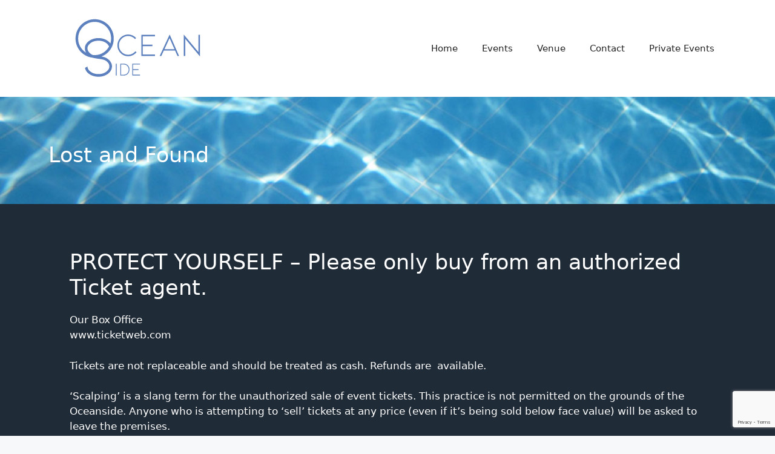

--- FILE ---
content_type: text/html; charset=UTF-8
request_url: https://oceansiderevere.com/privacy-policy/
body_size: 16611
content:
<!DOCTYPE html>
<html lang="en-US">
<head>
	<meta charset="UTF-8">
	<meta name='robots' content='index, follow, max-image-preview:large, max-snippet:-1, max-video-preview:-1' />
<meta name="viewport" content="width=device-width, initial-scale=1">
	<!-- This site is optimized with the Yoast SEO plugin v26.3 - https://yoast.com/wordpress/plugins/seo/ -->
	<title>Privacy Policy -</title>
	<link rel="canonical" href="https://oceansiderevere.com/privacy-policy/" />
	<meta property="og:locale" content="en_US" />
	<meta property="og:type" content="article" />
	<meta property="og:title" content="Privacy Policy -" />
	<meta property="og:url" content="https://oceansiderevere.com/privacy-policy/" />
	<meta property="article:modified_time" content="2022-03-31T21:59:42+00:00" />
	<meta name="twitter:card" content="summary_large_image" />
	<meta name="twitter:label1" content="Est. reading time" />
	<meta name="twitter:data1" content="7 minutes" />
	<script type="application/ld+json" class="yoast-schema-graph">{"@context":"https://schema.org","@graph":[{"@type":"WebPage","@id":"https://oceansiderevere.com/privacy-policy/","url":"https://oceansiderevere.com/privacy-policy/","name":"Privacy Policy -","isPartOf":{"@id":"https://oceansiderevere.com/#website"},"datePublished":"2022-03-31T21:24:29+00:00","dateModified":"2022-03-31T21:59:42+00:00","breadcrumb":{"@id":"https://oceansiderevere.com/privacy-policy/#breadcrumb"},"inLanguage":"en-US","potentialAction":[{"@type":"ReadAction","target":["https://oceansiderevere.com/privacy-policy/"]}]},{"@type":"BreadcrumbList","@id":"https://oceansiderevere.com/privacy-policy/#breadcrumb","itemListElement":[{"@type":"ListItem","position":1,"name":"Home","item":"https://oceansiderevere.com/"},{"@type":"ListItem","position":2,"name":"Privacy Policy"}]},{"@type":"WebSite","@id":"https://oceansiderevere.com/#website","url":"https://oceansiderevere.com/","name":"","description":"","potentialAction":[{"@type":"SearchAction","target":{"@type":"EntryPoint","urlTemplate":"https://oceansiderevere.com/?s={search_term_string}"},"query-input":{"@type":"PropertyValueSpecification","valueRequired":true,"valueName":"search_term_string"}}],"inLanguage":"en-US"}]}</script>
	<!-- / Yoast SEO plugin. -->


<link rel='dns-prefetch' href='//www.google.com' />
<link rel='dns-prefetch' href='//www.googletagmanager.com' />
<link rel="alternate" type="application/rss+xml" title=" &raquo; Feed" href="https://oceansiderevere.com/feed/" />
<link rel="alternate" type="text/calendar" title=" &raquo; iCal Feed" href="https://oceansiderevere.com/events/?ical=1" />
<link rel="alternate" title="oEmbed (JSON)" type="application/json+oembed" href="https://oceansiderevere.com/wp-json/oembed/1.0/embed?url=https%3A%2F%2Foceansiderevere.com%2Fprivacy-policy%2F" />
<link rel="alternate" title="oEmbed (XML)" type="text/xml+oembed" href="https://oceansiderevere.com/wp-json/oembed/1.0/embed?url=https%3A%2F%2Foceansiderevere.com%2Fprivacy-policy%2F&#038;format=xml" />
<style id='wp-img-auto-sizes-contain-inline-css'>
img:is([sizes=auto i],[sizes^="auto," i]){contain-intrinsic-size:3000px 1500px}
/*# sourceURL=wp-img-auto-sizes-contain-inline-css */
</style>
<style id='wp-emoji-styles-inline-css'>

	img.wp-smiley, img.emoji {
		display: inline !important;
		border: none !important;
		box-shadow: none !important;
		height: 1em !important;
		width: 1em !important;
		margin: 0 0.07em !important;
		vertical-align: -0.1em !important;
		background: none !important;
		padding: 0 !important;
	}
/*# sourceURL=wp-emoji-styles-inline-css */
</style>
<link rel='stylesheet' id='wp-block-library-css' href='https://oceansiderevere.com/wp-includes/css/dist/block-library/style.min.css?ver=6.9' media='all' />
<style id='global-styles-inline-css'>
:root{--wp--preset--aspect-ratio--square: 1;--wp--preset--aspect-ratio--4-3: 4/3;--wp--preset--aspect-ratio--3-4: 3/4;--wp--preset--aspect-ratio--3-2: 3/2;--wp--preset--aspect-ratio--2-3: 2/3;--wp--preset--aspect-ratio--16-9: 16/9;--wp--preset--aspect-ratio--9-16: 9/16;--wp--preset--color--black: #000000;--wp--preset--color--cyan-bluish-gray: #abb8c3;--wp--preset--color--white: #ffffff;--wp--preset--color--pale-pink: #f78da7;--wp--preset--color--vivid-red: #cf2e2e;--wp--preset--color--luminous-vivid-orange: #ff6900;--wp--preset--color--luminous-vivid-amber: #fcb900;--wp--preset--color--light-green-cyan: #7bdcb5;--wp--preset--color--vivid-green-cyan: #00d084;--wp--preset--color--pale-cyan-blue: #8ed1fc;--wp--preset--color--vivid-cyan-blue: #0693e3;--wp--preset--color--vivid-purple: #9b51e0;--wp--preset--color--contrast: var(--contrast);--wp--preset--color--contrast-2: var(--contrast-2);--wp--preset--color--contrast-3: var(--contrast-3);--wp--preset--color--base: var(--base);--wp--preset--color--base-2: var(--base-2);--wp--preset--color--base-3: var(--base-3);--wp--preset--color--accent: var(--accent);--wp--preset--gradient--vivid-cyan-blue-to-vivid-purple: linear-gradient(135deg,rgb(6,147,227) 0%,rgb(155,81,224) 100%);--wp--preset--gradient--light-green-cyan-to-vivid-green-cyan: linear-gradient(135deg,rgb(122,220,180) 0%,rgb(0,208,130) 100%);--wp--preset--gradient--luminous-vivid-amber-to-luminous-vivid-orange: linear-gradient(135deg,rgb(252,185,0) 0%,rgb(255,105,0) 100%);--wp--preset--gradient--luminous-vivid-orange-to-vivid-red: linear-gradient(135deg,rgb(255,105,0) 0%,rgb(207,46,46) 100%);--wp--preset--gradient--very-light-gray-to-cyan-bluish-gray: linear-gradient(135deg,rgb(238,238,238) 0%,rgb(169,184,195) 100%);--wp--preset--gradient--cool-to-warm-spectrum: linear-gradient(135deg,rgb(74,234,220) 0%,rgb(151,120,209) 20%,rgb(207,42,186) 40%,rgb(238,44,130) 60%,rgb(251,105,98) 80%,rgb(254,248,76) 100%);--wp--preset--gradient--blush-light-purple: linear-gradient(135deg,rgb(255,206,236) 0%,rgb(152,150,240) 100%);--wp--preset--gradient--blush-bordeaux: linear-gradient(135deg,rgb(254,205,165) 0%,rgb(254,45,45) 50%,rgb(107,0,62) 100%);--wp--preset--gradient--luminous-dusk: linear-gradient(135deg,rgb(255,203,112) 0%,rgb(199,81,192) 50%,rgb(65,88,208) 100%);--wp--preset--gradient--pale-ocean: linear-gradient(135deg,rgb(255,245,203) 0%,rgb(182,227,212) 50%,rgb(51,167,181) 100%);--wp--preset--gradient--electric-grass: linear-gradient(135deg,rgb(202,248,128) 0%,rgb(113,206,126) 100%);--wp--preset--gradient--midnight: linear-gradient(135deg,rgb(2,3,129) 0%,rgb(40,116,252) 100%);--wp--preset--font-size--small: 13px;--wp--preset--font-size--medium: 20px;--wp--preset--font-size--large: 36px;--wp--preset--font-size--x-large: 42px;--wp--preset--spacing--20: 0.44rem;--wp--preset--spacing--30: 0.67rem;--wp--preset--spacing--40: 1rem;--wp--preset--spacing--50: 1.5rem;--wp--preset--spacing--60: 2.25rem;--wp--preset--spacing--70: 3.38rem;--wp--preset--spacing--80: 5.06rem;--wp--preset--shadow--natural: 6px 6px 9px rgba(0, 0, 0, 0.2);--wp--preset--shadow--deep: 12px 12px 50px rgba(0, 0, 0, 0.4);--wp--preset--shadow--sharp: 6px 6px 0px rgba(0, 0, 0, 0.2);--wp--preset--shadow--outlined: 6px 6px 0px -3px rgb(255, 255, 255), 6px 6px rgb(0, 0, 0);--wp--preset--shadow--crisp: 6px 6px 0px rgb(0, 0, 0);}:where(.is-layout-flex){gap: 0.5em;}:where(.is-layout-grid){gap: 0.5em;}body .is-layout-flex{display: flex;}.is-layout-flex{flex-wrap: wrap;align-items: center;}.is-layout-flex > :is(*, div){margin: 0;}body .is-layout-grid{display: grid;}.is-layout-grid > :is(*, div){margin: 0;}:where(.wp-block-columns.is-layout-flex){gap: 2em;}:where(.wp-block-columns.is-layout-grid){gap: 2em;}:where(.wp-block-post-template.is-layout-flex){gap: 1.25em;}:where(.wp-block-post-template.is-layout-grid){gap: 1.25em;}.has-black-color{color: var(--wp--preset--color--black) !important;}.has-cyan-bluish-gray-color{color: var(--wp--preset--color--cyan-bluish-gray) !important;}.has-white-color{color: var(--wp--preset--color--white) !important;}.has-pale-pink-color{color: var(--wp--preset--color--pale-pink) !important;}.has-vivid-red-color{color: var(--wp--preset--color--vivid-red) !important;}.has-luminous-vivid-orange-color{color: var(--wp--preset--color--luminous-vivid-orange) !important;}.has-luminous-vivid-amber-color{color: var(--wp--preset--color--luminous-vivid-amber) !important;}.has-light-green-cyan-color{color: var(--wp--preset--color--light-green-cyan) !important;}.has-vivid-green-cyan-color{color: var(--wp--preset--color--vivid-green-cyan) !important;}.has-pale-cyan-blue-color{color: var(--wp--preset--color--pale-cyan-blue) !important;}.has-vivid-cyan-blue-color{color: var(--wp--preset--color--vivid-cyan-blue) !important;}.has-vivid-purple-color{color: var(--wp--preset--color--vivid-purple) !important;}.has-black-background-color{background-color: var(--wp--preset--color--black) !important;}.has-cyan-bluish-gray-background-color{background-color: var(--wp--preset--color--cyan-bluish-gray) !important;}.has-white-background-color{background-color: var(--wp--preset--color--white) !important;}.has-pale-pink-background-color{background-color: var(--wp--preset--color--pale-pink) !important;}.has-vivid-red-background-color{background-color: var(--wp--preset--color--vivid-red) !important;}.has-luminous-vivid-orange-background-color{background-color: var(--wp--preset--color--luminous-vivid-orange) !important;}.has-luminous-vivid-amber-background-color{background-color: var(--wp--preset--color--luminous-vivid-amber) !important;}.has-light-green-cyan-background-color{background-color: var(--wp--preset--color--light-green-cyan) !important;}.has-vivid-green-cyan-background-color{background-color: var(--wp--preset--color--vivid-green-cyan) !important;}.has-pale-cyan-blue-background-color{background-color: var(--wp--preset--color--pale-cyan-blue) !important;}.has-vivid-cyan-blue-background-color{background-color: var(--wp--preset--color--vivid-cyan-blue) !important;}.has-vivid-purple-background-color{background-color: var(--wp--preset--color--vivid-purple) !important;}.has-black-border-color{border-color: var(--wp--preset--color--black) !important;}.has-cyan-bluish-gray-border-color{border-color: var(--wp--preset--color--cyan-bluish-gray) !important;}.has-white-border-color{border-color: var(--wp--preset--color--white) !important;}.has-pale-pink-border-color{border-color: var(--wp--preset--color--pale-pink) !important;}.has-vivid-red-border-color{border-color: var(--wp--preset--color--vivid-red) !important;}.has-luminous-vivid-orange-border-color{border-color: var(--wp--preset--color--luminous-vivid-orange) !important;}.has-luminous-vivid-amber-border-color{border-color: var(--wp--preset--color--luminous-vivid-amber) !important;}.has-light-green-cyan-border-color{border-color: var(--wp--preset--color--light-green-cyan) !important;}.has-vivid-green-cyan-border-color{border-color: var(--wp--preset--color--vivid-green-cyan) !important;}.has-pale-cyan-blue-border-color{border-color: var(--wp--preset--color--pale-cyan-blue) !important;}.has-vivid-cyan-blue-border-color{border-color: var(--wp--preset--color--vivid-cyan-blue) !important;}.has-vivid-purple-border-color{border-color: var(--wp--preset--color--vivid-purple) !important;}.has-vivid-cyan-blue-to-vivid-purple-gradient-background{background: var(--wp--preset--gradient--vivid-cyan-blue-to-vivid-purple) !important;}.has-light-green-cyan-to-vivid-green-cyan-gradient-background{background: var(--wp--preset--gradient--light-green-cyan-to-vivid-green-cyan) !important;}.has-luminous-vivid-amber-to-luminous-vivid-orange-gradient-background{background: var(--wp--preset--gradient--luminous-vivid-amber-to-luminous-vivid-orange) !important;}.has-luminous-vivid-orange-to-vivid-red-gradient-background{background: var(--wp--preset--gradient--luminous-vivid-orange-to-vivid-red) !important;}.has-very-light-gray-to-cyan-bluish-gray-gradient-background{background: var(--wp--preset--gradient--very-light-gray-to-cyan-bluish-gray) !important;}.has-cool-to-warm-spectrum-gradient-background{background: var(--wp--preset--gradient--cool-to-warm-spectrum) !important;}.has-blush-light-purple-gradient-background{background: var(--wp--preset--gradient--blush-light-purple) !important;}.has-blush-bordeaux-gradient-background{background: var(--wp--preset--gradient--blush-bordeaux) !important;}.has-luminous-dusk-gradient-background{background: var(--wp--preset--gradient--luminous-dusk) !important;}.has-pale-ocean-gradient-background{background: var(--wp--preset--gradient--pale-ocean) !important;}.has-electric-grass-gradient-background{background: var(--wp--preset--gradient--electric-grass) !important;}.has-midnight-gradient-background{background: var(--wp--preset--gradient--midnight) !important;}.has-small-font-size{font-size: var(--wp--preset--font-size--small) !important;}.has-medium-font-size{font-size: var(--wp--preset--font-size--medium) !important;}.has-large-font-size{font-size: var(--wp--preset--font-size--large) !important;}.has-x-large-font-size{font-size: var(--wp--preset--font-size--x-large) !important;}
/*# sourceURL=global-styles-inline-css */
</style>

<style id='classic-theme-styles-inline-css'>
/*! This file is auto-generated */
.wp-block-button__link{color:#fff;background-color:#32373c;border-radius:9999px;box-shadow:none;text-decoration:none;padding:calc(.667em + 2px) calc(1.333em + 2px);font-size:1.125em}.wp-block-file__button{background:#32373c;color:#fff;text-decoration:none}
/*# sourceURL=/wp-includes/css/classic-themes.min.css */
</style>
<link rel='stylesheet' id='generate-style-css' href='https://oceansiderevere.com/wp-content/themes/generatepress/assets/css/main.min.css?ver=3.6.0' media='all' />
<style id='generate-style-inline-css'>
body{background-color:var(--base-2);color:var(--contrast);}a{color:#ddaa1c;}a{text-decoration:underline;}.entry-title a, .site-branding a, a.button, .wp-block-button__link, .main-navigation a{text-decoration:none;}a:hover, a:focus, a:active{color:var(--contrast);}.wp-block-group__inner-container{max-width:1200px;margin-left:auto;margin-right:auto;}:root{--contrast:#222222;--contrast-2:#575760;--contrast-3:#b2b2be;--base:#f0f0f0;--base-2:#f7f8f9;--base-3:#ffffff;--accent:#1e73be;}:root .has-contrast-color{color:var(--contrast);}:root .has-contrast-background-color{background-color:var(--contrast);}:root .has-contrast-2-color{color:var(--contrast-2);}:root .has-contrast-2-background-color{background-color:var(--contrast-2);}:root .has-contrast-3-color{color:var(--contrast-3);}:root .has-contrast-3-background-color{background-color:var(--contrast-3);}:root .has-base-color{color:var(--base);}:root .has-base-background-color{background-color:var(--base);}:root .has-base-2-color{color:var(--base-2);}:root .has-base-2-background-color{background-color:var(--base-2);}:root .has-base-3-color{color:var(--base-3);}:root .has-base-3-background-color{background-color:var(--base-3);}:root .has-accent-color{color:var(--accent);}:root .has-accent-background-color{background-color:var(--accent);}.top-bar{background-color:#636363;color:#ffffff;}.top-bar a{color:#ffffff;}.top-bar a:hover{color:#303030;}.site-header{background-color:var(--base-3);}.main-title a,.main-title a:hover{color:var(--contrast);}.site-description{color:var(--contrast-2);}.mobile-menu-control-wrapper .menu-toggle,.mobile-menu-control-wrapper .menu-toggle:hover,.mobile-menu-control-wrapper .menu-toggle:focus,.has-inline-mobile-toggle #site-navigation.toggled{background-color:rgba(0, 0, 0, 0.02);}.main-navigation,.main-navigation ul ul{background-color:var(--base-3);}.main-navigation .main-nav ul li a, .main-navigation .menu-toggle, .main-navigation .menu-bar-items{color:var(--contrast);}.main-navigation .main-nav ul li:not([class*="current-menu-"]):hover > a, .main-navigation .main-nav ul li:not([class*="current-menu-"]):focus > a, .main-navigation .main-nav ul li.sfHover:not([class*="current-menu-"]) > a, .main-navigation .menu-bar-item:hover > a, .main-navigation .menu-bar-item.sfHover > a{color:var(--accent);}button.menu-toggle:hover,button.menu-toggle:focus{color:var(--contrast);}.main-navigation .main-nav ul li[class*="current-menu-"] > a{color:var(--accent);}.navigation-search input[type="search"],.navigation-search input[type="search"]:active, .navigation-search input[type="search"]:focus, .main-navigation .main-nav ul li.search-item.active > a, .main-navigation .menu-bar-items .search-item.active > a{color:var(--accent);}.main-navigation ul ul{background-color:var(--base);}.separate-containers .inside-article, .separate-containers .comments-area, .separate-containers .page-header, .one-container .container, .separate-containers .paging-navigation, .inside-page-header{background-color:var(--base-3);}.entry-title a{color:var(--contrast);}.entry-title a:hover{color:var(--contrast-2);}.entry-meta{color:var(--contrast-2);}.sidebar .widget{background-color:var(--base-3);}.footer-widgets{background-color:var(--base-3);}.site-info{background-color:var(--base-3);}input[type="text"],input[type="email"],input[type="url"],input[type="password"],input[type="search"],input[type="tel"],input[type="number"],textarea,select{color:var(--contrast);background-color:var(--base-2);border-color:var(--base);}input[type="text"]:focus,input[type="email"]:focus,input[type="url"]:focus,input[type="password"]:focus,input[type="search"]:focus,input[type="tel"]:focus,input[type="number"]:focus,textarea:focus,select:focus{color:var(--contrast);background-color:var(--base-2);border-color:var(--contrast-3);}button,html input[type="button"],input[type="reset"],input[type="submit"],a.button,a.wp-block-button__link:not(.has-background){color:#ffffff;background-color:#55555e;}button:hover,html input[type="button"]:hover,input[type="reset"]:hover,input[type="submit"]:hover,a.button:hover,button:focus,html input[type="button"]:focus,input[type="reset"]:focus,input[type="submit"]:focus,a.button:focus,a.wp-block-button__link:not(.has-background):active,a.wp-block-button__link:not(.has-background):focus,a.wp-block-button__link:not(.has-background):hover{color:#ffffff;background-color:#3f4047;}a.generate-back-to-top{background-color:rgba( 0,0,0,0.4 );color:#ffffff;}a.generate-back-to-top:hover,a.generate-back-to-top:focus{background-color:rgba( 0,0,0,0.6 );color:#ffffff;}:root{--gp-search-modal-bg-color:var(--base-3);--gp-search-modal-text-color:var(--contrast);--gp-search-modal-overlay-bg-color:rgba(0,0,0,0.2);}@media (max-width: 768px){.main-navigation .menu-bar-item:hover > a, .main-navigation .menu-bar-item.sfHover > a{background:none;color:var(--contrast);}}.nav-below-header .main-navigation .inside-navigation.grid-container, .nav-above-header .main-navigation .inside-navigation.grid-container{padding:0px 20px 0px 20px;}.site-main .wp-block-group__inner-container{padding:40px;}.separate-containers .paging-navigation{padding-top:20px;padding-bottom:20px;}.entry-content .alignwide, body:not(.no-sidebar) .entry-content .alignfull{margin-left:-40px;width:calc(100% + 80px);max-width:calc(100% + 80px);}.rtl .menu-item-has-children .dropdown-menu-toggle{padding-left:20px;}.rtl .main-navigation .main-nav ul li.menu-item-has-children > a{padding-right:20px;}@media (max-width:768px){.separate-containers .inside-article, .separate-containers .comments-area, .separate-containers .page-header, .separate-containers .paging-navigation, .one-container .site-content, .inside-page-header{padding:30px;}.site-main .wp-block-group__inner-container{padding:30px;}.inside-top-bar{padding-right:30px;padding-left:30px;}.inside-header{padding-right:30px;padding-left:30px;}.widget-area .widget{padding-top:30px;padding-right:30px;padding-bottom:30px;padding-left:30px;}.footer-widgets-container{padding-top:30px;padding-right:30px;padding-bottom:30px;padding-left:30px;}.inside-site-info{padding-right:30px;padding-left:30px;}.entry-content .alignwide, body:not(.no-sidebar) .entry-content .alignfull{margin-left:-30px;width:calc(100% + 60px);max-width:calc(100% + 60px);}.one-container .site-main .paging-navigation{margin-bottom:20px;}}/* End cached CSS */.is-right-sidebar{width:30%;}.is-left-sidebar{width:30%;}.site-content .content-area{width:100%;}@media (max-width: 768px){.main-navigation .menu-toggle,.sidebar-nav-mobile:not(#sticky-placeholder){display:block;}.main-navigation ul,.gen-sidebar-nav,.main-navigation:not(.slideout-navigation):not(.toggled) .main-nav > ul,.has-inline-mobile-toggle #site-navigation .inside-navigation > *:not(.navigation-search):not(.main-nav){display:none;}.nav-align-right .inside-navigation,.nav-align-center .inside-navigation{justify-content:space-between;}.has-inline-mobile-toggle .mobile-menu-control-wrapper{display:flex;flex-wrap:wrap;}.has-inline-mobile-toggle .inside-header{flex-direction:row;text-align:left;flex-wrap:wrap;}.has-inline-mobile-toggle .header-widget,.has-inline-mobile-toggle #site-navigation{flex-basis:100%;}.nav-float-left .has-inline-mobile-toggle #site-navigation{order:10;}}
.dynamic-author-image-rounded{border-radius:100%;}.dynamic-featured-image, .dynamic-author-image{vertical-align:middle;}.one-container.blog .dynamic-content-template:not(:last-child), .one-container.archive .dynamic-content-template:not(:last-child){padding-bottom:0px;}.dynamic-entry-excerpt > p:last-child{margin-bottom:0px;}
/*# sourceURL=generate-style-inline-css */
</style>
<link rel='stylesheet' id='js_composer_front-css' href='https://oceansiderevere.com/wp-content/plugins/js_composer/assets/css/js_composer.min.css?ver=6.5.0' media='all' />
<style id='generateblocks-inline-css'>
:root{--gb-container-width:1200px;}.gb-container .wp-block-image img{vertical-align:middle;}.gb-grid-wrapper .wp-block-image{margin-bottom:0;}.gb-highlight{background:none;}.gb-shape{line-height:0;}.gb-container-link{position:absolute;top:0;right:0;bottom:0;left:0;z-index:999;}a.gb-container{display: block;}
/*# sourceURL=generateblocks-inline-css */
</style>
<link rel="https://api.w.org/" href="https://oceansiderevere.com/wp-json/" /><link rel="alternate" title="JSON" type="application/json" href="https://oceansiderevere.com/wp-json/wp/v2/pages/141" /><link rel="EditURI" type="application/rsd+xml" title="RSD" href="https://oceansiderevere.com/xmlrpc.php?rsd" />

<link rel='shortlink' href='https://oceansiderevere.com/?p=141' />

<!-- This site is using AdRotate v5.16 to display their advertisements - https://ajdg.solutions/ -->
<!-- AdRotate CSS -->
<style type="text/css" media="screen">
	.g { margin:0px; padding:0px; overflow:hidden; line-height:1; zoom:1; }
	.g img { height:auto; }
	.g-col { position:relative; float:left; }
	.g-col:first-child { margin-left: 0; }
	.g-col:last-child { margin-right: 0; }
	@media only screen and (max-width: 480px) {
		.g-col, .g-dyn, .g-single { width:100%; margin-left:0; margin-right:0; }
	}
</style>
<!-- /AdRotate CSS -->

<meta name="generator" content="Site Kit by Google 1.165.0" /><meta name="tec-api-version" content="v1"><meta name="tec-api-origin" content="https://oceansiderevere.com"><link rel="alternate" href="https://oceansiderevere.com/wp-json/tribe/events/v1/" /><meta name="generator" content="Powered by WPBakery Page Builder - drag and drop page builder for WordPress."/>
<!-- Google tag (gtag.js) -->
<script async src="https://www.googletagmanager.com/gtag/js?id=G-PYSQPVZMXG"></script>
<script>
  window.dataLayer = window.dataLayer || [];
  function gtag(){dataLayer.push(arguments);}
  gtag('js', new Date());

  gtag('config', 'G-PYSQPVZMXG');
</script><!-- Meta Pixel Code -->
<script>
!function(f,b,e,v,n,t,s)
{if(f.fbq)return;n=f.fbq=function(){n.callMethod?
n.callMethod.apply(n,arguments):n.queue.push(arguments)};
if(!f._fbq)f._fbq=n;n.push=n;n.loaded=!0;n.version='2.0';
n.queue=[];t=b.createElement(e);t.async=!0;
t.src=v;s=b.getElementsByTagName(e)[0];
s.parentNode.insertBefore(t,s)}(window, document,'script',
'https://connect.facebook.net/en_US/fbevents.js');
fbq('init', '1254688792926285');
fbq('track', 'PageView');
</script>
<noscript><img height="1" width="1" style="display:none"
src="https://www.facebook.com/tr?id=1254688792926285&ev=PageView&noscript=1"
/></noscript>
<!-- End Meta Pixel Code --><link rel="icon" href="https://oceansiderevere.com/wp-content/uploads/sites/3/2022/03/cropped-oceanside-logo-blue-white-1-32x32.png" sizes="32x32" />
<link rel="icon" href="https://oceansiderevere.com/wp-content/uploads/sites/3/2022/03/cropped-oceanside-logo-blue-white-1-192x192.png" sizes="192x192" />
<link rel="apple-touch-icon" href="https://oceansiderevere.com/wp-content/uploads/sites/3/2022/03/cropped-oceanside-logo-blue-white-1-180x180.png" />
<meta name="msapplication-TileImage" content="https://oceansiderevere.com/wp-content/uploads/sites/3/2022/03/cropped-oceanside-logo-blue-white-1-270x270.png" />
		<style id="wp-custom-css">
			a.callout-btn.event-tix {
    background: #333;
}
.home main#main, .page-id-12 main#main, .page-id-13 main#main, .page-id-11 main#main, .page-id-139 main#main, .page-id-141 main#main {
    margin-top: 0;
	  margin-bottom: 0;
}
.home .entry-content, .page-id-12 .entry-content, .page-id-13 .entry-content, .page-id-11 .entry-content, .page-id-139 .entry-content, .page-id-141 .entry-content {
    margin-top: 0;
}
.home .inside-article, .page-id-12 .inside-article, .page-id-13 .inside-article, .page-id-11 .inside-article, .page-id-139 .inside-article, .page-id-141 .inside-article {
    padding-top: 0;
	  padding-bottom: 0;
}

.page-id-12 .inside-article, .page-id-13 .inside-article, .page-id-11 .inside-article, .page-id-139 .inside-article, .page-id-141 .inside-article {
	padding-bottom: 0;
}
.page-id-12 main#main, .page-id-13 main#main, .page-id-11 main#main, .page-id-139 main#main, .page-id-141 main#main {
	margin-bottom: 0;
}
.name_first label, .name_last label {
    color: #fff;
}
.private-form .vc_inner {
    padding: 0 !important;
}
.gform_button {
    background: #ddaa1c;
}

.gfield_label {
	color: #ffffff;
}

.input_1_2_6 {
	color: #ffffff;
}

.input_1_2_3 {
	color: #ffffff;
}

.input_2_1_3 {
	color: #ffffff;
}

.input_2_1_6 {
	color: #ffffff;
}

.venue-overlay:hover {
    background: rgba(0,0,0,0.5);
}

.venue-overlay {
    padding: 70px 20px 0;
    height: 300px;
}

.venue-content {
    display: none;
}
.venue-overlay:hover .venue-content {
    display: block;
}
a.callout-btn {
    color: #fff;
    border: solid 2px #fff;
    padding: 10px 20px;
}
a.callout-btn:hover {
    color: #fff;
    border: solid 2px #fff;
    background: #000;
}
.venue-content p {
    color: #fff;
    margin-top: 5px;
}
.aligncenter {
	text-align: center !important
}
.venue-block h2 {
	color: #fff;
}
.venue-content p {
	margin-bottom: 20px;
}
.venue-content a {
	text-decoration: none;
}
.home-hover-row .vc_column-inner {
    padding: 0 !important;
}
.home-hover-row .wpb_text_column {
    margin-bottom: 0;
}
.entry-title {
    margin-bottom: 0;
    display: none;
}		</style>
		<style type="text/css" data-type="vc_shortcodes-custom-css">.vc_custom_1648761157808{padding-top: 40px !important;padding-bottom: 40px !important;background-image: url(https://oceansiderevere.com/wp-content/uploads/sites/3/2022/03/oceanside-club-boston.jpg?id=44) !important;background-position: center !important;background-repeat: no-repeat !important;background-size: cover !important;}.vc_custom_1648762924146{padding-top: 40px !important;padding-right: 100px !important;padding-bottom: 40px !important;padding-left: 100px !important;background-color: #202b38 !important;}.vc_custom_1648746727773{padding-top: 40px !important;padding-right: 100px !important;padding-bottom: 40px !important;padding-left: 100px !important;background-color: #202024 !important;}.vc_custom_1648751666297{padding-top: 0px !important;padding-right: 100px !important;padding-bottom: 0px !important;padding-left: 100px !important;background-color: #282b39 !important;}.vc_custom_1648485306270{padding-right: 80px !important;padding-left: 80px !important;}.vc_custom_1648748911412{margin-bottom: 10px !important;}</style><noscript><style> .wpb_animate_when_almost_visible { opacity: 1; }</style></noscript><link rel='stylesheet' id='vc_animate-css-css' href='https://oceansiderevere.com/wp-content/plugins/js_composer/assets/lib/bower/animate-css/animate.min.css?ver=6.5.0' media='all' />
</head>

<body class="wp-singular page-template-default page page-id-141 wp-custom-logo wp-embed-responsive wp-theme-generatepress post-image-aligned-center sticky-menu-fade tribe-no-js no-sidebar nav-float-right separate-containers header-aligned-left dropdown-hover wpb-js-composer js-comp-ver-6.5.0 vc_responsive" itemtype="https://schema.org/WebPage" itemscope>
	<a class="screen-reader-text skip-link" href="#content" title="Skip to content">Skip to content</a>		<header class="site-header has-inline-mobile-toggle" id="masthead" aria-label="Site"  itemtype="https://schema.org/WPHeader" itemscope>
			<div class="inside-header grid-container">
				<div class="site-logo">
					<a href="https://oceansiderevere.com/" rel="home">
						<img  class="header-image is-logo-image" alt="" src="https://oceansiderevere.com/wp-content/uploads/sites/3/2022/03/cropped-oceanside-logo-blue-white.png" width="300" height="120" />
					</a>
				</div>	<nav class="main-navigation mobile-menu-control-wrapper" id="mobile-menu-control-wrapper" aria-label="Mobile Toggle">
				<button data-nav="site-navigation" class="menu-toggle" aria-controls="primary-menu" aria-expanded="false">
			<span class="gp-icon icon-menu-bars"><svg viewBox="0 0 512 512" aria-hidden="true" xmlns="http://www.w3.org/2000/svg" width="1em" height="1em"><path d="M0 96c0-13.255 10.745-24 24-24h464c13.255 0 24 10.745 24 24s-10.745 24-24 24H24c-13.255 0-24-10.745-24-24zm0 160c0-13.255 10.745-24 24-24h464c13.255 0 24 10.745 24 24s-10.745 24-24 24H24c-13.255 0-24-10.745-24-24zm0 160c0-13.255 10.745-24 24-24h464c13.255 0 24 10.745 24 24s-10.745 24-24 24H24c-13.255 0-24-10.745-24-24z" /></svg><svg viewBox="0 0 512 512" aria-hidden="true" xmlns="http://www.w3.org/2000/svg" width="1em" height="1em"><path d="M71.029 71.029c9.373-9.372 24.569-9.372 33.942 0L256 222.059l151.029-151.03c9.373-9.372 24.569-9.372 33.942 0 9.372 9.373 9.372 24.569 0 33.942L289.941 256l151.03 151.029c9.372 9.373 9.372 24.569 0 33.942-9.373 9.372-24.569 9.372-33.942 0L256 289.941l-151.029 151.03c-9.373 9.372-24.569 9.372-33.942 0-9.372-9.373-9.372-24.569 0-33.942L222.059 256 71.029 104.971c-9.372-9.373-9.372-24.569 0-33.942z" /></svg></span><span class="screen-reader-text">Menu</span>		</button>
	</nav>
			<nav class="main-navigation sub-menu-right" id="site-navigation" aria-label="Primary"  itemtype="https://schema.org/SiteNavigationElement" itemscope>
			<div class="inside-navigation grid-container">
								<button class="menu-toggle" aria-controls="primary-menu" aria-expanded="false">
					<span class="gp-icon icon-menu-bars"><svg viewBox="0 0 512 512" aria-hidden="true" xmlns="http://www.w3.org/2000/svg" width="1em" height="1em"><path d="M0 96c0-13.255 10.745-24 24-24h464c13.255 0 24 10.745 24 24s-10.745 24-24 24H24c-13.255 0-24-10.745-24-24zm0 160c0-13.255 10.745-24 24-24h464c13.255 0 24 10.745 24 24s-10.745 24-24 24H24c-13.255 0-24-10.745-24-24zm0 160c0-13.255 10.745-24 24-24h464c13.255 0 24 10.745 24 24s-10.745 24-24 24H24c-13.255 0-24-10.745-24-24z" /></svg><svg viewBox="0 0 512 512" aria-hidden="true" xmlns="http://www.w3.org/2000/svg" width="1em" height="1em"><path d="M71.029 71.029c9.373-9.372 24.569-9.372 33.942 0L256 222.059l151.029-151.03c9.373-9.372 24.569-9.372 33.942 0 9.372 9.373 9.372 24.569 0 33.942L289.941 256l151.03 151.029c9.372 9.373 9.372 24.569 0 33.942-9.373 9.372-24.569 9.372-33.942 0L256 289.941l-151.029 151.03c-9.373 9.372-24.569 9.372-33.942 0-9.372-9.373-9.372-24.569 0-33.942L222.059 256 71.029 104.971c-9.372-9.373-9.372-24.569 0-33.942z" /></svg></span><span class="screen-reader-text">Menu</span>				</button>
				<div id="primary-menu" class="main-nav"><ul id="menu-1" class=" menu sf-menu"><li id="menu-item-107" class="menu-item menu-item-type-post_type menu-item-object-page menu-item-home menu-item-107"><a href="https://oceansiderevere.com/">Home</a></li>
<li id="menu-item-114" class="menu-item menu-item-type-post_type menu-item-object-page menu-item-114"><a href="https://oceansiderevere.com/events/">Events</a></li>
<li id="menu-item-111" class="menu-item menu-item-type-post_type menu-item-object-page menu-item-111"><a href="https://oceansiderevere.com/venue/">Venue</a></li>
<li id="menu-item-109" class="menu-item menu-item-type-post_type menu-item-object-page menu-item-109"><a href="https://oceansiderevere.com/contact/">Contact</a></li>
<li id="menu-item-112" class="menu-item menu-item-type-post_type menu-item-object-page menu-item-112"><a href="https://oceansiderevere.com/private-events/">Private Events</a></li>
</ul></div>			</div>
		</nav>
					</div>
		</header>
		
	<div class="site grid-container container hfeed" id="page">
				<div class="site-content" id="content">
			
	<div class="content-area" id="primary">
		<main class="site-main" id="main">
			
<article id="post-141" class="post-141 page type-page status-publish" itemtype="https://schema.org/CreativeWork" itemscope>
	<div class="inside-article">
		
			<header class="entry-header">
				<h1 class="entry-title" itemprop="headline">Privacy Policy</h1>			</header>

			
		<div class="entry-content" itemprop="text">
			<div data-vc-full-width="true" data-vc-full-width-init="false" data-vc-stretch-content="true" class="vc_row wpb_row vc_row-fluid vc_custom_1648761157808 vc_row-has-fill vc_row-no-padding"><div class="wpb_column vc_column_container vc_col-sm-12"><div class="vc_column-inner"><div class="wpb_wrapper"><div class="vc_row wpb_row vc_inner vc_row-fluid vc_custom_1648485306270"><div class="wpb_column vc_column_container vc_col-sm-12"><div class="vc_column-inner"><div class="wpb_wrapper"><h2 style="color: #ffffff;text-align: left" class="vc_custom_heading" >Lost and Found</h2></div></div></div></div></div></div></div></div><div class="vc_row-full-width vc_clearfix"></div><div data-vc-full-width="true" data-vc-full-width-init="false" data-vc-stretch-content="true" class="vc_row wpb_row vc_row-fluid vc_custom_1648762924146 vc_row-has-fill"><div class="para wpb_column vc_column_container vc_col-sm-12"><div class="vc_column-inner"><div class="wpb_wrapper">
	<div class="wpb_text_column wpb_content_element " >
		<div class="wpb_wrapper">
			<div class="wpb_text_column wpb_content_element A_bg vc_custom_1537550031940 ">
<div id="ct_cy28hpitr4nc7pu2ww0b" class="wpb_wrapper">
<h2 style="color: #fff;">PROTECT YOURSELF – Please only buy from an authorized Ticket agent.</h2>
<p style="color: #fff;">Our Box Office<br />
www.ticketweb.com</p>
<p style="color: #fff;">Tickets are not replaceable and should be treated as cash. Refunds are  available.</p>
<p style="color: #fff;">‘Scalping’ is a slang term for the unauthorized sale of event tickets. This practice is not permitted on the grounds of the Oceanside. Anyone who is attempting to ‘sell’ tickets at any price (even if it’s being sold below face value) will be asked to leave the premises.</p>
</div>
</div>
<div class="wpb_text_column wpb_content_element A_bg vc_custom_1537554308370 ">
<div id="ct_3pl64vgagq77l0eb8ms9" class="wpb_wrapper">
<h3 style="color: #fff;">Dress Code:</h3>
<p style="color: #fff;">No shorts, hats, flip flops, oversized baggy clothing, tanks, backpacks, athletic wear, work or winter boots. Sneakers are allowed. No backpacks of any kind will be allowed into the venue and all purses are subject to bag checks.</p>
<p style="color: #fff;"><strong>Private/Corporate Events:</strong><br />
We do not enforce a specific dress code, please inquire with your event coordinator for specific requirements requested by them. No backpacks of any kind will be allowed into the venue and all purses are subject to bag checks.</p>
</div>
</div>
<div class="wpb_text_column wpb_content_element A_bg vc_custom_1537554486417 ">
<div id="ct_u1mqihqc1m6eoyls056p" class="wpb_wrapper">
<div class="wpb_text_column wpb_content_element ">
<div id="ct_tv7ob55nmcfv48tcaofh" class="wpb_wrapper">
<div class="black-bg">
<h3 style="color: #fff;">Persons with Disabilities:</h3>
<p style="color: #fff;">Mobility disability – Please call the venue at 617-338-7699 ext 211 or 210 with at least 2 days notice. Although we do not have a designated ADA area we will be happy to arrange a place for you to sit. Unfortunately, our balcony seating does not have elevator access or designated bathrooms. Our bathrooms are located on the first floor.</p>
</div>
</div>
</div>
<div class="wpb_text_column wpb_content_element ">
<div id="ct_ggpbnjbg4fy1wizuciyx" class="wpb_wrapper">
<div class="black-bg">
<h3 style="color: #fff;">Age Policy</h3>
<p style="color: #fff;">All shows at Oceanside are 21+</p>
</div>
</div>
</div>
<div class="wpb_text_column wpb_content_element ">
<div id="ct_2nykod5mpyk6menekfr7" class="wpb_wrapper">
<div class="black-bg">
<h3 style="color: #fff;">Acceptable Forms of ID</h3>
<p style="color: #fff;">Official Government Issued ID, Official Government Issued License, Passport. Out of state ID’s have to be an official government issued ID, cannot be a duplicate or copy. We do not take ID’s from out of the country, they would need to be your passport. We do not take copies of any form of ID.</p>
</div>
</div>
</div>
<div class="wpb_text_column wpb_content_element ">
<div id="ct_cvxqo097t27iogqbii9x" class="wpb_wrapper">
<div class="black-bg">
<h3 style="color: #fff;">Door &amp; Set Times</h3>
<p style="color: #fff;">Doors 8:30PM</p>
<p>&nbsp;</p>
<p style="color: #fff;">ATM</p>
</div>
</div>
</div>
<div class="wpb_text_column wpb_content_element ">
<div id="ct_c0wdk9lvuqbj3xp16wa7" class="wpb_wrapper">
<div class="black-bg">
<p style="color: #fff;">The ATM is located just inside!!!</p>
</div>
</div>
</div>
<div class="wpb_text_column wpb_content_element ">
<div id="ct_u9pz2z1zgsvt58hlih4o" class="wpb_wrapper">
<div class="black-bg">
<h3 style="color: #fff;">Coat Check</h3>
<p style="color: #fff;">Is available during the colder months for $4.00 per item.</p>
</div>
</div>
</div>
<div class="wpb_text_column wpb_content_element ">
<div id="ct_l8o2cca9j7cwbf2t6zbz" class="wpb_wrapper">
<div class="black-bg">
<h3 style="color: #fff;">Readmission</h3>
<p style="color: #fff;">Readmission is allowed to *most* shows with the appropriate stamp given to the patron by the ticket taker,  normally not allowed after 12:30 am.</p>
</div>
</div>
</div>
<div class="wpb_text_column wpb_content_element ">
<div id="ct_lups81kepunkodping0b" class="wpb_wrapper">
<div class="black-bg">
<h3 style="color: #fff;">Smoking</h3>
<p style="color: #fff;">Smoking/Vaping is not permitted anywhere inside the club. If you are caught smoking/vaping inside or on the premises you will be asked to leave with no refund or readmission. Readmission (at most shows) is allowed for this purpose.</p>
<p style="color: #fff;">Marijuana – No Marijuana / Cannabis consumption of ANY type is allowed on these premises / in the venue. Patients with valid medical cards must leave the building to medicate. Thank you for your cooperation.</p>
</div>
</div>
</div>
<div class="wpb_text_column wpb_content_element ">
<div id="ct_w7bxn08n8zvt0rry92y6" class="wpb_wrapper">
<div class="black-bg">
<h3 style="color: #fff;">Alcohol Policy</h3>
<p style="color: #fff;">The consumption of alcohol is prohibited by patrons under the age of 21. Anyone violating this by law will be evicted and the alcohol will be confiscated without refund. To purchase alcoholic beverages, a patron must present a valid MA driver’s license, MA liquor ID, passport or military ID, which indicates the patron to be at least 21 years of age. (MA ID cards, duplicate licenses, expired licenses, damaged licenses and drivers licenses which do not have photos will not be accepted.) Out of state licenses are acceptable only if it is an official government issued ID. Patrons between the ages of 25-30 who provide an out-of-state drivers license may be required to produce a second form of identification (e.g., credit card). Any patron in the possession of alcoholic beverages on premises may be requested to produce identification which must satisfy the foregoing requirements. No refunds will be offered for confiscated beverages. Any patron who presents false identification or who passes alcohol to a minor may be subject to eviction and arrest. We will not serve more than two alcoholic beverages to a patron at one time and we reserve the right to limit service to one drink per patron. We will not serve any patron whom we believe to be intoxicated. Alcoholic beverages may not be taken into or removed from these premises. Any patron in the possession of alcoholic beverages not obtained on the premises will be subject to eviction. We retain the right to refuse any ID, and to refuse/cease service to any patron at any time. Our policies are in place for your protection, as well as ours.</p>
</div>
</div>
</div>
<div class="wpb_text_column wpb_content_element ">
<div id="ct_r3rsnz1knxpfndhnlzjc" class="wpb_wrapper">
<div class="black-bg">
<h3 style="color: #fff;">Prescription Drug Policy</h3>
<p style="color: #fff;">We are a drug free zone; however if you or someone in your party requires to carry a prescription drug with them we will allow under these circumstances. All drugs must be in the original prescription drug container, the name on the container MUST match the ID of the person carrying it. No pill organizers, or alternative pill cases will be allowed. If your item contains needles, or is for emergencies i.e. Epi Pen, this will be made known to the manager on duty. This is not meant to embarrass anyone but simply to provide knowledge to our staff in case of emergency.</p>
</div>
</div>
</div>
<div class="wpb_text_column wpb_content_element ">
<div id="ct_3xd87rt87e1j5d8p09rz" class="wpb_wrapper">
<div class="black-bg">
<h3 style="color: #fff;">Banned Items Policy</h3>
<p style="color: #fff;">PLEASE NOTE: All Patrons Entering This Establishment Are Subject To Search Cameras, &amp; recorders are not permitted inside the venue unless you have permission from a manager.</p>
<p style="color: #fff;">Non-professional cameras ARE allowed inside the club (i.e. Instamatic cameras and cameras without detachable lenses) unless artist prohibits.) All types of recorders are NOT allowed inside the club unless allowed by the performing artist.</p>
<p style="color: #fff;">No Backpacks / (Anything larger than a handheld size purse) no shopping bags, to go food bags etc….)</p>
<p style="color: #fff;">No Weapons (this includes small pocket knives, utility knives &amp; razor blades)<br />
No Large Climbing Clips<br />
No Large/Long Chains<br />
No Large Belt Buckles (Unless you are a cowboy) or Bullet Belts (unless they are silver bullets for killing vampires)<br />
No Spikes<br />
No Outside Food and/or Beverages<br />
No Beverage/Food containers<br />
No Markers<br />
No Stickers<br />
No Flashlights or Laser Pointers<br />
No Masks (Bandanas may not be worn over your face)<br />
No Drugs or Paraphernalia (Prescription Drugs will not be allowed into the venue unless they are in a prescription bottle. The ID of the person holding the prescription must match the name on the bottle. Please refer to our Prescription drug policy.)<br />
No Flow art toys</p>
</div>
</div>
</div>
</div>
</div>

		</div>
	</div>

	<div class="wpb_text_column wpb_content_element " >
		<div class="wpb_wrapper">
			<div class="wpb_text_column wpb_content_element ">
<div id="ct_9lxwvohkov8lbdkrjr8c" class="wpb_wrapper">
<div class="black-bg">
<h3 style="color: #fff;">Where can I purchase tickets in advance?</h3>
<p style="color: #fff;">Nightclub Events – Tickets are available on our website, please view our calendar and then click the event you would like to attend. The link will lead you to our ticket provider, <a href="https://royaleboston.com/policy-and-faq/%E2%80%9Chttps://www.ticketfly.com/%E2%80%9C" target="“_blank”" rel="noopener">www.ticketfly.com</a>. Bowery Presents – Feel free to check our website for any upcoming shows, as well as <a href="https://royaleboston.com/policy-and-faq/%E2%80%9Chttps://www.ticketmaster.com/%E2%80%9C" target="“_blank”" rel="noopener">www.ticketmaster.com</a>. You can also reach them at <a href="https://royaleboston.com/policy-and-faq/%E2%80%9Ctel:6174517700%E2%80%9D">617-451-7700</a>.</p>
</div>
</div>
</div>
<div class="wpb_text_column wpb_content_element ">
<div id="ct_6gp0md3zq1dk2thppor0" class="wpb_wrapper">
<div class="black-bg">
<h3 style="color: #fff;">I’m having trouble purchasing tickets/I didn’t receive a confirmation after purchasing?</h3>
<p style="color: #fff;">Please contact Ticketfly support at <a href="https://royaleboston.com/policy-and-faq/%E2%80%9Ctel:8774359849%E2%80%9D">877-435-9849</a> or <a href="https://royaleboston.com/policy-and-faq/%E2%80%9Cmailto:customersupport@ticketfly.com%E2%80%9D"><span class="__cf_email__" data-cfemail="7c1f090f081311190e0f090c0c130e083c08151f1719081a1005521f1311">[email&#160;protected]</span></a></p>
</div>
</div>
</div>
<div class="wpb_text_column wpb_content_element ">
<div id="ct_it6dx3ceghglhd9hgzza" class="wpb_wrapper">
<div class="black-bg">
<h3 style="color: #fff;">My child is under the age of 18, may they come to the show?</h3>
<p style="color: #fff;">We are traditionally a 21+ venue unless it is otherwise clearly noted on our event listing. Some Bowery Presents shows are all ages &amp; 18+. Please keep in mind that young children must be accompanied by a legal guardian.</p>
</div>
</div>
</div>
<div class="wpb_text_column wpb_content_element ">
<div id="ct_cm42l5ayv73fdnnafo97" class="wpb_wrapper">
<div class="black-bg">
<h3 style="color: #fff;">Does the venue have parking?</h3>
<p style="color: #fff;">Our venue is surrounded by private parking lots that charge anywhere from $10 – $30, depending on what else is going on in the city. Directly across from us is Tufts Parking Garage, or next to the Courtyard Marriott is an outdoor parking lot.</p>
</div>
</div>
</div>
<div class="wpb_text_column wpb_content_element ">
<div id="ct_vo1cjl4z0np2pfo8a03s" class="wpb_wrapper">
<div class="black-bg">
<h3 style="color: #fff;">What time do the shows normally end?</h3>
<p style="color: #fff;">Bowery Presents Shows – Every concert ends at a different time. Set times and Ending times are not established until the day of the event once all of the bands have arrived. Our Friday &amp; Saturday evening concerts will go no later than 10pm so we can prepare the venue for our nightclub event.</p>
<p style="color: #fff;">Nightclub Events – All events end no later than 2am, as per the Massachusetts law.</p>
</div>
</div>
</div>
<div class="wpb_text_column wpb_content_element ">
<div id="ct_fjg1efr3r2cobc20y596" class="wpb_wrapper">
<div class="black-bg">
<h3 style="color: #fff;">Do you serve alcohol?</h3>
<p style="color: #fff;">Yes, we do in fact serve alcohol. Please see our policy page for acceptable forms of identification.</p>
</div>
</div>
</div>
<div class="wpb_text_column wpb_content_element ">
<div id="ct_c55zrzlypcj4x0at04v5" class="wpb_wrapper">
<div class="black-bg">
<h3 style="color: #fff;">I lost my _______ how do I contact the venue in order to claim my lost item?</h3>
<p style="color: #fff;">If you have lost an item, feel free to call our office Tuesday – Friday 12:30 – 4pm at <a href="https://royaleboston.com/policy-and-faq/%E2%80%9Ctel:6173387699%E2%80%9D">617-338-7699</a> in order to see if your item was found. We do our best to keep log of any items turned into Lost &amp; Found. All lost &amp; found items will need to be redeemed with the coat check tag. We are a nightclub/music venue therefore we do not keep normal business hours. Please keep that in mind when calling, the best time to pick up your items will be when arranged directly with a staff member from Oceanside or when the doors open to a show. Showing up at the venue will not increase your chance of having the item returned. Our venue is cleaned after every single show, therefore you will not be permitted to search the venue. We are not responsible for any items brought into our venue or turned into coat check.</p>
</div>
</div>
</div>
<div class="wpb_text_column wpb_content_element ">
<div id="ct_gah66cdhd7s2gwuwtttb" class="wpb_wrapper">
<div class="black-bg">
<h3 style="color: #fff;">I am in need of ADA/Handicap seating what do I do?</h3>
<p style="color: #fff;">Although our venue is not traditionally set up with a designated ADA area. We do our best to accommodate all guests. Please call the venue at 617-338-7699 ext 211 or ext 210 at least 2 days before the requested event to arrange seating. We will be happy to assist you.</p>
</div>
</div>
</div>

		</div>
	</div>
</div></div></div></div><div class="vc_row-full-width vc_clearfix"></div><div data-vc-full-width="true" data-vc-full-width-init="false" data-vc-stretch-content="true" class="vc_row wpb_row vc_row-fluid vc_custom_1648746727773 vc_row-has-fill"><div class="para wpb_column vc_column_container vc_col-sm-12"><div class="vc_column-inner"><div class="wpb_wrapper">
	<div  class="wpb_single_image wpb_content_element vc_align_center  wpb_animate_when_almost_visible wpb_fadeIn fadeIn">
		<h2 class="wpb_heading wpb_singleimage_heading">Logo</h2>
		<figure class="wpb_wrapper vc_figure">
			<div class="vc_single_image-wrapper   vc_box_border_grey"><img decoding="async" width="300" height="120" src="https://oceansiderevere.com/wp-content/uploads/sites/3/2022/03/oceanside-logo-blue-white-1.png" class="vc_single_image-img attachment-medium" alt="Oceanside Revere" /></div>
		</figure>
	</div>
</div></div></div></div><div class="vc_row-full-width vc_clearfix"></div><div data-vc-full-width="true" data-vc-full-width-init="false" data-vc-stretch-content="true" class="vc_row wpb_row vc_row-fluid vc_custom_1648751666297 vc_row-has-fill vc_row-no-padding"><div class="wpb_column vc_column_container vc_col-sm-12"><div class="vc_column-inner"><div class="wpb_wrapper"><div class="vc_row wpb_row vc_inner vc_row-fluid"><div class="wpb_column vc_column_container vc_col-sm-12"><div class="vc_column-inner"><div class="wpb_wrapper">
	<div  class="wpb_single_image wpb_content_element vc_align_center  wpb_animate_when_almost_visible wpb_bounceIn bounceIn vc_custom_1648748911412">
		
		<figure class="wpb_wrapper vc_figure">
			<div class="vc_single_image-wrapper   vc_box_border_grey"><img decoding="async" class="vc_single_image-img " src="https://oceansiderevere.com/wp-content/uploads/sites/3/2022/03/royale-entertainment-group-boston-200x71.png" width="200" height="71" alt="royale-entertainment-group-boston" title="royale-entertainment-group-boston" /></div>
		</figure>
	</div>

	<div class="wpb_text_column wpb_content_element " >
		<div class="wpb_wrapper">
			<p style="color: #ffffff; text-align: center;">Copyright 2022 | Oceanside | All Rights Reserved | <a href="https://bostonwebgroup.com/" target="_blank" rel="noopener">BWG</a> | <a href="https://oceansiderevere.com/lost-and-found/">Lost &amp; Found</a> | <a href="https://oceansiderevere.com/privacy-policy/">Policy &amp; FAQ</a> | <a href="https://oceansiderevere.com/contact/#employment">Employment</a> | Revere, MA | <a href="tel:7812893080">781.289.3080</a></p>

		</div>
	</div>
</div></div></div></div></div></div></div></div><div class="vc_row-full-width vc_clearfix"></div>
		</div>

			</div>
</article>
		</main>
	</div>

	
	</div>
</div>


<div class="site-footer">
			<footer class="site-info" aria-label="Site"  itemtype="https://schema.org/WPFooter" itemscope>
			<div class="inside-site-info grid-container">
								<div class="copyright-bar">
					OceanSide | Revere | <a href="https://bostonwebgroup.com/boston-website-design/" title="Boston Web Design">BWG</a> | Address: 1290 N Shore Rd, Revere, MA 02151				</div>
			</div>
		</footer>
		</div>

<script data-cfasync="false" src="/cdn-cgi/scripts/5c5dd728/cloudflare-static/email-decode.min.js"></script><script type="speculationrules">
{"prefetch":[{"source":"document","where":{"and":[{"href_matches":"/*"},{"not":{"href_matches":["/wp-*.php","/wp-admin/*","/wp-content/uploads/sites/3/*","/wp-content/*","/wp-content/plugins/*","/wp-content/themes/generatepress/*","/*\\?(.+)"]}},{"not":{"selector_matches":"a[rel~=\"nofollow\"]"}},{"not":{"selector_matches":".no-prefetch, .no-prefetch a"}}]},"eagerness":"conservative"}]}
</script>
		<script>
		( function ( body ) {
			'use strict';
			body.className = body.className.replace( /\btribe-no-js\b/, 'tribe-js' );
		} )( document.body );
		</script>
		<script id="generate-a11y">
!function(){"use strict";if("querySelector"in document&&"addEventListener"in window){var e=document.body;e.addEventListener("pointerdown",(function(){e.classList.add("using-mouse")}),{passive:!0}),e.addEventListener("keydown",(function(){e.classList.remove("using-mouse")}),{passive:!0})}}();
</script>
<script> /* <![CDATA[ */var tribe_l10n_datatables = {"aria":{"sort_ascending":": activate to sort column ascending","sort_descending":": activate to sort column descending"},"length_menu":"Show _MENU_ entries","empty_table":"No data available in table","info":"Showing _START_ to _END_ of _TOTAL_ entries","info_empty":"Showing 0 to 0 of 0 entries","info_filtered":"(filtered from _MAX_ total entries)","zero_records":"No matching records found","search":"Search:","all_selected_text":"All items on this page were selected. ","select_all_link":"Select all pages","clear_selection":"Clear Selection.","pagination":{"all":"All","next":"Next","previous":"Previous"},"select":{"rows":{"0":"","_":": Selected %d rows","1":": Selected 1 row"}},"datepicker":{"dayNames":["Sunday","Monday","Tuesday","Wednesday","Thursday","Friday","Saturday"],"dayNamesShort":["Sun","Mon","Tue","Wed","Thu","Fri","Sat"],"dayNamesMin":["S","M","T","W","T","F","S"],"monthNames":["January","February","March","April","May","June","July","August","September","October","November","December"],"monthNamesShort":["January","February","March","April","May","June","July","August","September","October","November","December"],"monthNamesMin":["Jan","Feb","Mar","Apr","May","Jun","Jul","Aug","Sep","Oct","Nov","Dec"],"nextText":"Next","prevText":"Prev","currentText":"Today","closeText":"Done","today":"Today","clear":"Clear"}};/* ]]> */ </script><script src="https://oceansiderevere.com/wp-content/plugins/the-events-calendar/common/build/js/user-agent.js?ver=da75d0bdea6dde3898df" id="tec-user-agent-js"></script>
<script id="adrotate-clicker-js-extra">
var click_object = {"ajax_url":"https://oceansiderevere.com/wp-admin/admin-ajax.php"};
//# sourceURL=adrotate-clicker-js-extra
</script>
<script src="https://oceansiderevere.com/wp-content/plugins/adrotate/library/jquery.clicker.js" id="adrotate-clicker-js"></script>
<script id="generate-menu-js-before">
var generatepressMenu = {"toggleOpenedSubMenus":true,"openSubMenuLabel":"Open Sub-Menu","closeSubMenuLabel":"Close Sub-Menu"};
//# sourceURL=generate-menu-js-before
</script>
<script src="https://oceansiderevere.com/wp-content/themes/generatepress/assets/js/menu.min.js?ver=3.6.0" id="generate-menu-js"></script>
<script id="gforms_recaptcha_recaptcha-js-extra">
var gforms_recaptcha_recaptcha_strings = {"nonce":"b3ec9f3c4a","disconnect":"Disconnecting","change_connection_type":"Resetting","spinner":"https://oceansiderevere.com/wp-content/plugins/gravityforms/images/spinner.svg","connection_type":"classic","disable_badge":"","change_connection_type_title":"Change Connection Type","change_connection_type_message":"Changing the connection type will delete your current settings.  Do you want to proceed?","disconnect_title":"Disconnect","disconnect_message":"Disconnecting from reCAPTCHA will delete your current settings.  Do you want to proceed?","site_key":"6LcmBzkpAAAAACJds1FEgW92f99E6BexgdNzqTMu"};
//# sourceURL=gforms_recaptcha_recaptcha-js-extra
</script>
<script src="https://www.google.com/recaptcha/api.js?render=6LcmBzkpAAAAACJds1FEgW92f99E6BexgdNzqTMu&amp;ver=2.1.0" id="gforms_recaptcha_recaptcha-js" defer data-wp-strategy="defer"></script>
<script src="https://oceansiderevere.com/wp-content/plugins/gravityformsrecaptcha/js/frontend.min.js?ver=2.1.0" id="gforms_recaptcha_frontend-js" defer data-wp-strategy="defer"></script>
<script src="https://oceansiderevere.com/wp-includes/js/jquery/jquery.min.js?ver=3.7.1" id="jquery-core-js"></script>
<script src="https://oceansiderevere.com/wp-content/plugins/js_composer/assets/js/dist/js_composer_front.min.js?ver=6.5.0" id="wpb_composer_front_js-js"></script>
<script src="https://oceansiderevere.com/wp-content/plugins/js_composer/assets/lib/vc_waypoints/vc-waypoints.min.js?ver=6.5.0" id="vc_waypoints-js"></script>
<script id="wp-emoji-settings" type="application/json">
{"baseUrl":"https://s.w.org/images/core/emoji/17.0.2/72x72/","ext":".png","svgUrl":"https://s.w.org/images/core/emoji/17.0.2/svg/","svgExt":".svg","source":{"concatemoji":"https://oceansiderevere.com/wp-includes/js/wp-emoji-release.min.js?ver=6.9"}}
</script>
<script type="module">
/*! This file is auto-generated */
const a=JSON.parse(document.getElementById("wp-emoji-settings").textContent),o=(window._wpemojiSettings=a,"wpEmojiSettingsSupports"),s=["flag","emoji"];function i(e){try{var t={supportTests:e,timestamp:(new Date).valueOf()};sessionStorage.setItem(o,JSON.stringify(t))}catch(e){}}function c(e,t,n){e.clearRect(0,0,e.canvas.width,e.canvas.height),e.fillText(t,0,0);t=new Uint32Array(e.getImageData(0,0,e.canvas.width,e.canvas.height).data);e.clearRect(0,0,e.canvas.width,e.canvas.height),e.fillText(n,0,0);const a=new Uint32Array(e.getImageData(0,0,e.canvas.width,e.canvas.height).data);return t.every((e,t)=>e===a[t])}function p(e,t){e.clearRect(0,0,e.canvas.width,e.canvas.height),e.fillText(t,0,0);var n=e.getImageData(16,16,1,1);for(let e=0;e<n.data.length;e++)if(0!==n.data[e])return!1;return!0}function u(e,t,n,a){switch(t){case"flag":return n(e,"\ud83c\udff3\ufe0f\u200d\u26a7\ufe0f","\ud83c\udff3\ufe0f\u200b\u26a7\ufe0f")?!1:!n(e,"\ud83c\udde8\ud83c\uddf6","\ud83c\udde8\u200b\ud83c\uddf6")&&!n(e,"\ud83c\udff4\udb40\udc67\udb40\udc62\udb40\udc65\udb40\udc6e\udb40\udc67\udb40\udc7f","\ud83c\udff4\u200b\udb40\udc67\u200b\udb40\udc62\u200b\udb40\udc65\u200b\udb40\udc6e\u200b\udb40\udc67\u200b\udb40\udc7f");case"emoji":return!a(e,"\ud83e\u1fac8")}return!1}function f(e,t,n,a){let r;const o=(r="undefined"!=typeof WorkerGlobalScope&&self instanceof WorkerGlobalScope?new OffscreenCanvas(300,150):document.createElement("canvas")).getContext("2d",{willReadFrequently:!0}),s=(o.textBaseline="top",o.font="600 32px Arial",{});return e.forEach(e=>{s[e]=t(o,e,n,a)}),s}function r(e){var t=document.createElement("script");t.src=e,t.defer=!0,document.head.appendChild(t)}a.supports={everything:!0,everythingExceptFlag:!0},new Promise(t=>{let n=function(){try{var e=JSON.parse(sessionStorage.getItem(o));if("object"==typeof e&&"number"==typeof e.timestamp&&(new Date).valueOf()<e.timestamp+604800&&"object"==typeof e.supportTests)return e.supportTests}catch(e){}return null}();if(!n){if("undefined"!=typeof Worker&&"undefined"!=typeof OffscreenCanvas&&"undefined"!=typeof URL&&URL.createObjectURL&&"undefined"!=typeof Blob)try{var e="postMessage("+f.toString()+"("+[JSON.stringify(s),u.toString(),c.toString(),p.toString()].join(",")+"));",a=new Blob([e],{type:"text/javascript"});const r=new Worker(URL.createObjectURL(a),{name:"wpTestEmojiSupports"});return void(r.onmessage=e=>{i(n=e.data),r.terminate(),t(n)})}catch(e){}i(n=f(s,u,c,p))}t(n)}).then(e=>{for(const n in e)a.supports[n]=e[n],a.supports.everything=a.supports.everything&&a.supports[n],"flag"!==n&&(a.supports.everythingExceptFlag=a.supports.everythingExceptFlag&&a.supports[n]);var t;a.supports.everythingExceptFlag=a.supports.everythingExceptFlag&&!a.supports.flag,a.supports.everything||((t=a.source||{}).concatemoji?r(t.concatemoji):t.wpemoji&&t.twemoji&&(r(t.twemoji),r(t.wpemoji)))});
//# sourceURL=https://oceansiderevere.com/wp-includes/js/wp-emoji-loader.min.js
</script>
		<script type="text/javascript">
			(function() {
			var t   = document.createElement( 'script' );
			t.type  = 'text/javascript';
			t.async = true;
			t.id    = 'gauges-tracker';
			t.setAttribute( 'data-site-id', '68c1a43f01484b1ce33549c9' );
			t.src = '//secure.gaug.es/track.js';
			var s = document.getElementsByTagName( 'script' )[0];
			s.parentNode.insertBefore( t, s );
			})();
		</script>
		
<script defer src="https://static.cloudflareinsights.com/beacon.min.js/vcd15cbe7772f49c399c6a5babf22c1241717689176015" integrity="sha512-ZpsOmlRQV6y907TI0dKBHq9Md29nnaEIPlkf84rnaERnq6zvWvPUqr2ft8M1aS28oN72PdrCzSjY4U6VaAw1EQ==" data-cf-beacon='{"version":"2024.11.0","token":"d91de0428e4340c4b9a900ef1c945769","r":1,"server_timing":{"name":{"cfCacheStatus":true,"cfEdge":true,"cfExtPri":true,"cfL4":true,"cfOrigin":true,"cfSpeedBrain":true},"location_startswith":null}}' crossorigin="anonymous"></script>
</body>
</html>
<!--
	generated in 0.898 seconds
	61322 bytes batcached for 300 seconds
-->


--- FILE ---
content_type: text/html; charset=utf-8
request_url: https://www.google.com/recaptcha/api2/anchor?ar=1&k=6LcmBzkpAAAAACJds1FEgW92f99E6BexgdNzqTMu&co=aHR0cHM6Ly9vY2VhbnNpZGVyZXZlcmUuY29tOjQ0Mw..&hl=en&v=PoyoqOPhxBO7pBk68S4YbpHZ&size=invisible&anchor-ms=20000&execute-ms=30000&cb=aj48knsk0h2k
body_size: 48711
content:
<!DOCTYPE HTML><html dir="ltr" lang="en"><head><meta http-equiv="Content-Type" content="text/html; charset=UTF-8">
<meta http-equiv="X-UA-Compatible" content="IE=edge">
<title>reCAPTCHA</title>
<style type="text/css">
/* cyrillic-ext */
@font-face {
  font-family: 'Roboto';
  font-style: normal;
  font-weight: 400;
  font-stretch: 100%;
  src: url(//fonts.gstatic.com/s/roboto/v48/KFO7CnqEu92Fr1ME7kSn66aGLdTylUAMa3GUBHMdazTgWw.woff2) format('woff2');
  unicode-range: U+0460-052F, U+1C80-1C8A, U+20B4, U+2DE0-2DFF, U+A640-A69F, U+FE2E-FE2F;
}
/* cyrillic */
@font-face {
  font-family: 'Roboto';
  font-style: normal;
  font-weight: 400;
  font-stretch: 100%;
  src: url(//fonts.gstatic.com/s/roboto/v48/KFO7CnqEu92Fr1ME7kSn66aGLdTylUAMa3iUBHMdazTgWw.woff2) format('woff2');
  unicode-range: U+0301, U+0400-045F, U+0490-0491, U+04B0-04B1, U+2116;
}
/* greek-ext */
@font-face {
  font-family: 'Roboto';
  font-style: normal;
  font-weight: 400;
  font-stretch: 100%;
  src: url(//fonts.gstatic.com/s/roboto/v48/KFO7CnqEu92Fr1ME7kSn66aGLdTylUAMa3CUBHMdazTgWw.woff2) format('woff2');
  unicode-range: U+1F00-1FFF;
}
/* greek */
@font-face {
  font-family: 'Roboto';
  font-style: normal;
  font-weight: 400;
  font-stretch: 100%;
  src: url(//fonts.gstatic.com/s/roboto/v48/KFO7CnqEu92Fr1ME7kSn66aGLdTylUAMa3-UBHMdazTgWw.woff2) format('woff2');
  unicode-range: U+0370-0377, U+037A-037F, U+0384-038A, U+038C, U+038E-03A1, U+03A3-03FF;
}
/* math */
@font-face {
  font-family: 'Roboto';
  font-style: normal;
  font-weight: 400;
  font-stretch: 100%;
  src: url(//fonts.gstatic.com/s/roboto/v48/KFO7CnqEu92Fr1ME7kSn66aGLdTylUAMawCUBHMdazTgWw.woff2) format('woff2');
  unicode-range: U+0302-0303, U+0305, U+0307-0308, U+0310, U+0312, U+0315, U+031A, U+0326-0327, U+032C, U+032F-0330, U+0332-0333, U+0338, U+033A, U+0346, U+034D, U+0391-03A1, U+03A3-03A9, U+03B1-03C9, U+03D1, U+03D5-03D6, U+03F0-03F1, U+03F4-03F5, U+2016-2017, U+2034-2038, U+203C, U+2040, U+2043, U+2047, U+2050, U+2057, U+205F, U+2070-2071, U+2074-208E, U+2090-209C, U+20D0-20DC, U+20E1, U+20E5-20EF, U+2100-2112, U+2114-2115, U+2117-2121, U+2123-214F, U+2190, U+2192, U+2194-21AE, U+21B0-21E5, U+21F1-21F2, U+21F4-2211, U+2213-2214, U+2216-22FF, U+2308-230B, U+2310, U+2319, U+231C-2321, U+2336-237A, U+237C, U+2395, U+239B-23B7, U+23D0, U+23DC-23E1, U+2474-2475, U+25AF, U+25B3, U+25B7, U+25BD, U+25C1, U+25CA, U+25CC, U+25FB, U+266D-266F, U+27C0-27FF, U+2900-2AFF, U+2B0E-2B11, U+2B30-2B4C, U+2BFE, U+3030, U+FF5B, U+FF5D, U+1D400-1D7FF, U+1EE00-1EEFF;
}
/* symbols */
@font-face {
  font-family: 'Roboto';
  font-style: normal;
  font-weight: 400;
  font-stretch: 100%;
  src: url(//fonts.gstatic.com/s/roboto/v48/KFO7CnqEu92Fr1ME7kSn66aGLdTylUAMaxKUBHMdazTgWw.woff2) format('woff2');
  unicode-range: U+0001-000C, U+000E-001F, U+007F-009F, U+20DD-20E0, U+20E2-20E4, U+2150-218F, U+2190, U+2192, U+2194-2199, U+21AF, U+21E6-21F0, U+21F3, U+2218-2219, U+2299, U+22C4-22C6, U+2300-243F, U+2440-244A, U+2460-24FF, U+25A0-27BF, U+2800-28FF, U+2921-2922, U+2981, U+29BF, U+29EB, U+2B00-2BFF, U+4DC0-4DFF, U+FFF9-FFFB, U+10140-1018E, U+10190-1019C, U+101A0, U+101D0-101FD, U+102E0-102FB, U+10E60-10E7E, U+1D2C0-1D2D3, U+1D2E0-1D37F, U+1F000-1F0FF, U+1F100-1F1AD, U+1F1E6-1F1FF, U+1F30D-1F30F, U+1F315, U+1F31C, U+1F31E, U+1F320-1F32C, U+1F336, U+1F378, U+1F37D, U+1F382, U+1F393-1F39F, U+1F3A7-1F3A8, U+1F3AC-1F3AF, U+1F3C2, U+1F3C4-1F3C6, U+1F3CA-1F3CE, U+1F3D4-1F3E0, U+1F3ED, U+1F3F1-1F3F3, U+1F3F5-1F3F7, U+1F408, U+1F415, U+1F41F, U+1F426, U+1F43F, U+1F441-1F442, U+1F444, U+1F446-1F449, U+1F44C-1F44E, U+1F453, U+1F46A, U+1F47D, U+1F4A3, U+1F4B0, U+1F4B3, U+1F4B9, U+1F4BB, U+1F4BF, U+1F4C8-1F4CB, U+1F4D6, U+1F4DA, U+1F4DF, U+1F4E3-1F4E6, U+1F4EA-1F4ED, U+1F4F7, U+1F4F9-1F4FB, U+1F4FD-1F4FE, U+1F503, U+1F507-1F50B, U+1F50D, U+1F512-1F513, U+1F53E-1F54A, U+1F54F-1F5FA, U+1F610, U+1F650-1F67F, U+1F687, U+1F68D, U+1F691, U+1F694, U+1F698, U+1F6AD, U+1F6B2, U+1F6B9-1F6BA, U+1F6BC, U+1F6C6-1F6CF, U+1F6D3-1F6D7, U+1F6E0-1F6EA, U+1F6F0-1F6F3, U+1F6F7-1F6FC, U+1F700-1F7FF, U+1F800-1F80B, U+1F810-1F847, U+1F850-1F859, U+1F860-1F887, U+1F890-1F8AD, U+1F8B0-1F8BB, U+1F8C0-1F8C1, U+1F900-1F90B, U+1F93B, U+1F946, U+1F984, U+1F996, U+1F9E9, U+1FA00-1FA6F, U+1FA70-1FA7C, U+1FA80-1FA89, U+1FA8F-1FAC6, U+1FACE-1FADC, U+1FADF-1FAE9, U+1FAF0-1FAF8, U+1FB00-1FBFF;
}
/* vietnamese */
@font-face {
  font-family: 'Roboto';
  font-style: normal;
  font-weight: 400;
  font-stretch: 100%;
  src: url(//fonts.gstatic.com/s/roboto/v48/KFO7CnqEu92Fr1ME7kSn66aGLdTylUAMa3OUBHMdazTgWw.woff2) format('woff2');
  unicode-range: U+0102-0103, U+0110-0111, U+0128-0129, U+0168-0169, U+01A0-01A1, U+01AF-01B0, U+0300-0301, U+0303-0304, U+0308-0309, U+0323, U+0329, U+1EA0-1EF9, U+20AB;
}
/* latin-ext */
@font-face {
  font-family: 'Roboto';
  font-style: normal;
  font-weight: 400;
  font-stretch: 100%;
  src: url(//fonts.gstatic.com/s/roboto/v48/KFO7CnqEu92Fr1ME7kSn66aGLdTylUAMa3KUBHMdazTgWw.woff2) format('woff2');
  unicode-range: U+0100-02BA, U+02BD-02C5, U+02C7-02CC, U+02CE-02D7, U+02DD-02FF, U+0304, U+0308, U+0329, U+1D00-1DBF, U+1E00-1E9F, U+1EF2-1EFF, U+2020, U+20A0-20AB, U+20AD-20C0, U+2113, U+2C60-2C7F, U+A720-A7FF;
}
/* latin */
@font-face {
  font-family: 'Roboto';
  font-style: normal;
  font-weight: 400;
  font-stretch: 100%;
  src: url(//fonts.gstatic.com/s/roboto/v48/KFO7CnqEu92Fr1ME7kSn66aGLdTylUAMa3yUBHMdazQ.woff2) format('woff2');
  unicode-range: U+0000-00FF, U+0131, U+0152-0153, U+02BB-02BC, U+02C6, U+02DA, U+02DC, U+0304, U+0308, U+0329, U+2000-206F, U+20AC, U+2122, U+2191, U+2193, U+2212, U+2215, U+FEFF, U+FFFD;
}
/* cyrillic-ext */
@font-face {
  font-family: 'Roboto';
  font-style: normal;
  font-weight: 500;
  font-stretch: 100%;
  src: url(//fonts.gstatic.com/s/roboto/v48/KFO7CnqEu92Fr1ME7kSn66aGLdTylUAMa3GUBHMdazTgWw.woff2) format('woff2');
  unicode-range: U+0460-052F, U+1C80-1C8A, U+20B4, U+2DE0-2DFF, U+A640-A69F, U+FE2E-FE2F;
}
/* cyrillic */
@font-face {
  font-family: 'Roboto';
  font-style: normal;
  font-weight: 500;
  font-stretch: 100%;
  src: url(//fonts.gstatic.com/s/roboto/v48/KFO7CnqEu92Fr1ME7kSn66aGLdTylUAMa3iUBHMdazTgWw.woff2) format('woff2');
  unicode-range: U+0301, U+0400-045F, U+0490-0491, U+04B0-04B1, U+2116;
}
/* greek-ext */
@font-face {
  font-family: 'Roboto';
  font-style: normal;
  font-weight: 500;
  font-stretch: 100%;
  src: url(//fonts.gstatic.com/s/roboto/v48/KFO7CnqEu92Fr1ME7kSn66aGLdTylUAMa3CUBHMdazTgWw.woff2) format('woff2');
  unicode-range: U+1F00-1FFF;
}
/* greek */
@font-face {
  font-family: 'Roboto';
  font-style: normal;
  font-weight: 500;
  font-stretch: 100%;
  src: url(//fonts.gstatic.com/s/roboto/v48/KFO7CnqEu92Fr1ME7kSn66aGLdTylUAMa3-UBHMdazTgWw.woff2) format('woff2');
  unicode-range: U+0370-0377, U+037A-037F, U+0384-038A, U+038C, U+038E-03A1, U+03A3-03FF;
}
/* math */
@font-face {
  font-family: 'Roboto';
  font-style: normal;
  font-weight: 500;
  font-stretch: 100%;
  src: url(//fonts.gstatic.com/s/roboto/v48/KFO7CnqEu92Fr1ME7kSn66aGLdTylUAMawCUBHMdazTgWw.woff2) format('woff2');
  unicode-range: U+0302-0303, U+0305, U+0307-0308, U+0310, U+0312, U+0315, U+031A, U+0326-0327, U+032C, U+032F-0330, U+0332-0333, U+0338, U+033A, U+0346, U+034D, U+0391-03A1, U+03A3-03A9, U+03B1-03C9, U+03D1, U+03D5-03D6, U+03F0-03F1, U+03F4-03F5, U+2016-2017, U+2034-2038, U+203C, U+2040, U+2043, U+2047, U+2050, U+2057, U+205F, U+2070-2071, U+2074-208E, U+2090-209C, U+20D0-20DC, U+20E1, U+20E5-20EF, U+2100-2112, U+2114-2115, U+2117-2121, U+2123-214F, U+2190, U+2192, U+2194-21AE, U+21B0-21E5, U+21F1-21F2, U+21F4-2211, U+2213-2214, U+2216-22FF, U+2308-230B, U+2310, U+2319, U+231C-2321, U+2336-237A, U+237C, U+2395, U+239B-23B7, U+23D0, U+23DC-23E1, U+2474-2475, U+25AF, U+25B3, U+25B7, U+25BD, U+25C1, U+25CA, U+25CC, U+25FB, U+266D-266F, U+27C0-27FF, U+2900-2AFF, U+2B0E-2B11, U+2B30-2B4C, U+2BFE, U+3030, U+FF5B, U+FF5D, U+1D400-1D7FF, U+1EE00-1EEFF;
}
/* symbols */
@font-face {
  font-family: 'Roboto';
  font-style: normal;
  font-weight: 500;
  font-stretch: 100%;
  src: url(//fonts.gstatic.com/s/roboto/v48/KFO7CnqEu92Fr1ME7kSn66aGLdTylUAMaxKUBHMdazTgWw.woff2) format('woff2');
  unicode-range: U+0001-000C, U+000E-001F, U+007F-009F, U+20DD-20E0, U+20E2-20E4, U+2150-218F, U+2190, U+2192, U+2194-2199, U+21AF, U+21E6-21F0, U+21F3, U+2218-2219, U+2299, U+22C4-22C6, U+2300-243F, U+2440-244A, U+2460-24FF, U+25A0-27BF, U+2800-28FF, U+2921-2922, U+2981, U+29BF, U+29EB, U+2B00-2BFF, U+4DC0-4DFF, U+FFF9-FFFB, U+10140-1018E, U+10190-1019C, U+101A0, U+101D0-101FD, U+102E0-102FB, U+10E60-10E7E, U+1D2C0-1D2D3, U+1D2E0-1D37F, U+1F000-1F0FF, U+1F100-1F1AD, U+1F1E6-1F1FF, U+1F30D-1F30F, U+1F315, U+1F31C, U+1F31E, U+1F320-1F32C, U+1F336, U+1F378, U+1F37D, U+1F382, U+1F393-1F39F, U+1F3A7-1F3A8, U+1F3AC-1F3AF, U+1F3C2, U+1F3C4-1F3C6, U+1F3CA-1F3CE, U+1F3D4-1F3E0, U+1F3ED, U+1F3F1-1F3F3, U+1F3F5-1F3F7, U+1F408, U+1F415, U+1F41F, U+1F426, U+1F43F, U+1F441-1F442, U+1F444, U+1F446-1F449, U+1F44C-1F44E, U+1F453, U+1F46A, U+1F47D, U+1F4A3, U+1F4B0, U+1F4B3, U+1F4B9, U+1F4BB, U+1F4BF, U+1F4C8-1F4CB, U+1F4D6, U+1F4DA, U+1F4DF, U+1F4E3-1F4E6, U+1F4EA-1F4ED, U+1F4F7, U+1F4F9-1F4FB, U+1F4FD-1F4FE, U+1F503, U+1F507-1F50B, U+1F50D, U+1F512-1F513, U+1F53E-1F54A, U+1F54F-1F5FA, U+1F610, U+1F650-1F67F, U+1F687, U+1F68D, U+1F691, U+1F694, U+1F698, U+1F6AD, U+1F6B2, U+1F6B9-1F6BA, U+1F6BC, U+1F6C6-1F6CF, U+1F6D3-1F6D7, U+1F6E0-1F6EA, U+1F6F0-1F6F3, U+1F6F7-1F6FC, U+1F700-1F7FF, U+1F800-1F80B, U+1F810-1F847, U+1F850-1F859, U+1F860-1F887, U+1F890-1F8AD, U+1F8B0-1F8BB, U+1F8C0-1F8C1, U+1F900-1F90B, U+1F93B, U+1F946, U+1F984, U+1F996, U+1F9E9, U+1FA00-1FA6F, U+1FA70-1FA7C, U+1FA80-1FA89, U+1FA8F-1FAC6, U+1FACE-1FADC, U+1FADF-1FAE9, U+1FAF0-1FAF8, U+1FB00-1FBFF;
}
/* vietnamese */
@font-face {
  font-family: 'Roboto';
  font-style: normal;
  font-weight: 500;
  font-stretch: 100%;
  src: url(//fonts.gstatic.com/s/roboto/v48/KFO7CnqEu92Fr1ME7kSn66aGLdTylUAMa3OUBHMdazTgWw.woff2) format('woff2');
  unicode-range: U+0102-0103, U+0110-0111, U+0128-0129, U+0168-0169, U+01A0-01A1, U+01AF-01B0, U+0300-0301, U+0303-0304, U+0308-0309, U+0323, U+0329, U+1EA0-1EF9, U+20AB;
}
/* latin-ext */
@font-face {
  font-family: 'Roboto';
  font-style: normal;
  font-weight: 500;
  font-stretch: 100%;
  src: url(//fonts.gstatic.com/s/roboto/v48/KFO7CnqEu92Fr1ME7kSn66aGLdTylUAMa3KUBHMdazTgWw.woff2) format('woff2');
  unicode-range: U+0100-02BA, U+02BD-02C5, U+02C7-02CC, U+02CE-02D7, U+02DD-02FF, U+0304, U+0308, U+0329, U+1D00-1DBF, U+1E00-1E9F, U+1EF2-1EFF, U+2020, U+20A0-20AB, U+20AD-20C0, U+2113, U+2C60-2C7F, U+A720-A7FF;
}
/* latin */
@font-face {
  font-family: 'Roboto';
  font-style: normal;
  font-weight: 500;
  font-stretch: 100%;
  src: url(//fonts.gstatic.com/s/roboto/v48/KFO7CnqEu92Fr1ME7kSn66aGLdTylUAMa3yUBHMdazQ.woff2) format('woff2');
  unicode-range: U+0000-00FF, U+0131, U+0152-0153, U+02BB-02BC, U+02C6, U+02DA, U+02DC, U+0304, U+0308, U+0329, U+2000-206F, U+20AC, U+2122, U+2191, U+2193, U+2212, U+2215, U+FEFF, U+FFFD;
}
/* cyrillic-ext */
@font-face {
  font-family: 'Roboto';
  font-style: normal;
  font-weight: 900;
  font-stretch: 100%;
  src: url(//fonts.gstatic.com/s/roboto/v48/KFO7CnqEu92Fr1ME7kSn66aGLdTylUAMa3GUBHMdazTgWw.woff2) format('woff2');
  unicode-range: U+0460-052F, U+1C80-1C8A, U+20B4, U+2DE0-2DFF, U+A640-A69F, U+FE2E-FE2F;
}
/* cyrillic */
@font-face {
  font-family: 'Roboto';
  font-style: normal;
  font-weight: 900;
  font-stretch: 100%;
  src: url(//fonts.gstatic.com/s/roboto/v48/KFO7CnqEu92Fr1ME7kSn66aGLdTylUAMa3iUBHMdazTgWw.woff2) format('woff2');
  unicode-range: U+0301, U+0400-045F, U+0490-0491, U+04B0-04B1, U+2116;
}
/* greek-ext */
@font-face {
  font-family: 'Roboto';
  font-style: normal;
  font-weight: 900;
  font-stretch: 100%;
  src: url(//fonts.gstatic.com/s/roboto/v48/KFO7CnqEu92Fr1ME7kSn66aGLdTylUAMa3CUBHMdazTgWw.woff2) format('woff2');
  unicode-range: U+1F00-1FFF;
}
/* greek */
@font-face {
  font-family: 'Roboto';
  font-style: normal;
  font-weight: 900;
  font-stretch: 100%;
  src: url(//fonts.gstatic.com/s/roboto/v48/KFO7CnqEu92Fr1ME7kSn66aGLdTylUAMa3-UBHMdazTgWw.woff2) format('woff2');
  unicode-range: U+0370-0377, U+037A-037F, U+0384-038A, U+038C, U+038E-03A1, U+03A3-03FF;
}
/* math */
@font-face {
  font-family: 'Roboto';
  font-style: normal;
  font-weight: 900;
  font-stretch: 100%;
  src: url(//fonts.gstatic.com/s/roboto/v48/KFO7CnqEu92Fr1ME7kSn66aGLdTylUAMawCUBHMdazTgWw.woff2) format('woff2');
  unicode-range: U+0302-0303, U+0305, U+0307-0308, U+0310, U+0312, U+0315, U+031A, U+0326-0327, U+032C, U+032F-0330, U+0332-0333, U+0338, U+033A, U+0346, U+034D, U+0391-03A1, U+03A3-03A9, U+03B1-03C9, U+03D1, U+03D5-03D6, U+03F0-03F1, U+03F4-03F5, U+2016-2017, U+2034-2038, U+203C, U+2040, U+2043, U+2047, U+2050, U+2057, U+205F, U+2070-2071, U+2074-208E, U+2090-209C, U+20D0-20DC, U+20E1, U+20E5-20EF, U+2100-2112, U+2114-2115, U+2117-2121, U+2123-214F, U+2190, U+2192, U+2194-21AE, U+21B0-21E5, U+21F1-21F2, U+21F4-2211, U+2213-2214, U+2216-22FF, U+2308-230B, U+2310, U+2319, U+231C-2321, U+2336-237A, U+237C, U+2395, U+239B-23B7, U+23D0, U+23DC-23E1, U+2474-2475, U+25AF, U+25B3, U+25B7, U+25BD, U+25C1, U+25CA, U+25CC, U+25FB, U+266D-266F, U+27C0-27FF, U+2900-2AFF, U+2B0E-2B11, U+2B30-2B4C, U+2BFE, U+3030, U+FF5B, U+FF5D, U+1D400-1D7FF, U+1EE00-1EEFF;
}
/* symbols */
@font-face {
  font-family: 'Roboto';
  font-style: normal;
  font-weight: 900;
  font-stretch: 100%;
  src: url(//fonts.gstatic.com/s/roboto/v48/KFO7CnqEu92Fr1ME7kSn66aGLdTylUAMaxKUBHMdazTgWw.woff2) format('woff2');
  unicode-range: U+0001-000C, U+000E-001F, U+007F-009F, U+20DD-20E0, U+20E2-20E4, U+2150-218F, U+2190, U+2192, U+2194-2199, U+21AF, U+21E6-21F0, U+21F3, U+2218-2219, U+2299, U+22C4-22C6, U+2300-243F, U+2440-244A, U+2460-24FF, U+25A0-27BF, U+2800-28FF, U+2921-2922, U+2981, U+29BF, U+29EB, U+2B00-2BFF, U+4DC0-4DFF, U+FFF9-FFFB, U+10140-1018E, U+10190-1019C, U+101A0, U+101D0-101FD, U+102E0-102FB, U+10E60-10E7E, U+1D2C0-1D2D3, U+1D2E0-1D37F, U+1F000-1F0FF, U+1F100-1F1AD, U+1F1E6-1F1FF, U+1F30D-1F30F, U+1F315, U+1F31C, U+1F31E, U+1F320-1F32C, U+1F336, U+1F378, U+1F37D, U+1F382, U+1F393-1F39F, U+1F3A7-1F3A8, U+1F3AC-1F3AF, U+1F3C2, U+1F3C4-1F3C6, U+1F3CA-1F3CE, U+1F3D4-1F3E0, U+1F3ED, U+1F3F1-1F3F3, U+1F3F5-1F3F7, U+1F408, U+1F415, U+1F41F, U+1F426, U+1F43F, U+1F441-1F442, U+1F444, U+1F446-1F449, U+1F44C-1F44E, U+1F453, U+1F46A, U+1F47D, U+1F4A3, U+1F4B0, U+1F4B3, U+1F4B9, U+1F4BB, U+1F4BF, U+1F4C8-1F4CB, U+1F4D6, U+1F4DA, U+1F4DF, U+1F4E3-1F4E6, U+1F4EA-1F4ED, U+1F4F7, U+1F4F9-1F4FB, U+1F4FD-1F4FE, U+1F503, U+1F507-1F50B, U+1F50D, U+1F512-1F513, U+1F53E-1F54A, U+1F54F-1F5FA, U+1F610, U+1F650-1F67F, U+1F687, U+1F68D, U+1F691, U+1F694, U+1F698, U+1F6AD, U+1F6B2, U+1F6B9-1F6BA, U+1F6BC, U+1F6C6-1F6CF, U+1F6D3-1F6D7, U+1F6E0-1F6EA, U+1F6F0-1F6F3, U+1F6F7-1F6FC, U+1F700-1F7FF, U+1F800-1F80B, U+1F810-1F847, U+1F850-1F859, U+1F860-1F887, U+1F890-1F8AD, U+1F8B0-1F8BB, U+1F8C0-1F8C1, U+1F900-1F90B, U+1F93B, U+1F946, U+1F984, U+1F996, U+1F9E9, U+1FA00-1FA6F, U+1FA70-1FA7C, U+1FA80-1FA89, U+1FA8F-1FAC6, U+1FACE-1FADC, U+1FADF-1FAE9, U+1FAF0-1FAF8, U+1FB00-1FBFF;
}
/* vietnamese */
@font-face {
  font-family: 'Roboto';
  font-style: normal;
  font-weight: 900;
  font-stretch: 100%;
  src: url(//fonts.gstatic.com/s/roboto/v48/KFO7CnqEu92Fr1ME7kSn66aGLdTylUAMa3OUBHMdazTgWw.woff2) format('woff2');
  unicode-range: U+0102-0103, U+0110-0111, U+0128-0129, U+0168-0169, U+01A0-01A1, U+01AF-01B0, U+0300-0301, U+0303-0304, U+0308-0309, U+0323, U+0329, U+1EA0-1EF9, U+20AB;
}
/* latin-ext */
@font-face {
  font-family: 'Roboto';
  font-style: normal;
  font-weight: 900;
  font-stretch: 100%;
  src: url(//fonts.gstatic.com/s/roboto/v48/KFO7CnqEu92Fr1ME7kSn66aGLdTylUAMa3KUBHMdazTgWw.woff2) format('woff2');
  unicode-range: U+0100-02BA, U+02BD-02C5, U+02C7-02CC, U+02CE-02D7, U+02DD-02FF, U+0304, U+0308, U+0329, U+1D00-1DBF, U+1E00-1E9F, U+1EF2-1EFF, U+2020, U+20A0-20AB, U+20AD-20C0, U+2113, U+2C60-2C7F, U+A720-A7FF;
}
/* latin */
@font-face {
  font-family: 'Roboto';
  font-style: normal;
  font-weight: 900;
  font-stretch: 100%;
  src: url(//fonts.gstatic.com/s/roboto/v48/KFO7CnqEu92Fr1ME7kSn66aGLdTylUAMa3yUBHMdazQ.woff2) format('woff2');
  unicode-range: U+0000-00FF, U+0131, U+0152-0153, U+02BB-02BC, U+02C6, U+02DA, U+02DC, U+0304, U+0308, U+0329, U+2000-206F, U+20AC, U+2122, U+2191, U+2193, U+2212, U+2215, U+FEFF, U+FFFD;
}

</style>
<link rel="stylesheet" type="text/css" href="https://www.gstatic.com/recaptcha/releases/PoyoqOPhxBO7pBk68S4YbpHZ/styles__ltr.css">
<script nonce="-I0-cu9IkiwLrCFNEtfSrA" type="text/javascript">window['__recaptcha_api'] = 'https://www.google.com/recaptcha/api2/';</script>
<script type="text/javascript" src="https://www.gstatic.com/recaptcha/releases/PoyoqOPhxBO7pBk68S4YbpHZ/recaptcha__en.js" nonce="-I0-cu9IkiwLrCFNEtfSrA">
      
    </script></head>
<body><div id="rc-anchor-alert" class="rc-anchor-alert"></div>
<input type="hidden" id="recaptcha-token" value="[base64]">
<script type="text/javascript" nonce="-I0-cu9IkiwLrCFNEtfSrA">
      recaptcha.anchor.Main.init("[\x22ainput\x22,[\x22bgdata\x22,\x22\x22,\[base64]/[base64]/[base64]/[base64]/[base64]/[base64]/[base64]/[base64]/[base64]/[base64]\\u003d\x22,\[base64]\\u003d\\u003d\x22,\[base64]/CixxML8KgSMO/PhHDmFvCrsOAwq3Do8Klwr7DssOcGH5gwqRnRBtuWsOpWTbChcO1asKUUsKLw5vCunLDiT0ywoZ0w6JSwrzDuVZ4DsOewqXDoUtIw4VZAMK6wo7CpMOgw6ZrEMKmNCJEwrvDqcKnZ8K/[base64]/Ct8KhwpzDksOVwr/CgSvCnsOIBDLCrRMtBkdMwqHDlcOUEsK8GMKhCmHDsMKCw7cfWMKuKE9rWcK7dcKnQDnCrXDDjsO/wqHDncO9X8Oawp7DvMKPw5rDh0IJw6wdw7YfF244TS5ZwrXDtH7CgHLCoDbDvD/Dp13DrCXDucOAw4IPJXLCgWJZFsOmwpciwrbDqcK/wpkFw7sbHMOSIcKCwrBXGsKQwonCucKpw6Nfw49qw7kewrJRFMOWwqZUHw3CvUc9w6rDuhzCisO6wqEqGH7CsiZOwp9kwqMfCMOPcMOswp8lw4Zew4hEwp5CQ1zDtCbCoSHDvFVEw4/DqcK5ScOyw43Dk8K0wqzDrsKbwrHDq8Kow7DDl8O8DWFcT1Z9wpHCugprfcKDIMOuC8KNwoEfwp/[base64]/Dp0fCn2rClcOebydudiEDw7vDlVN6IcK7wrREwrYhwoHDjk/DnMOiM8KKZMKhO8OQwoYZwpgJU3UGPHdBwoEYw481w6M3VR/DkcKmecOnw4hSwoTCrcKlw6PCv3JUwqzCp8KHOMKkwq/Cs8KvBUzCqgfDncKIwoTDncKrS8OUGQvCm8KBw53DtyrCo8OdCw3CsMKxem8pw68pw4LDoULDsUTDtMK0w7gwCWzDgl/DlsO8S8OGW8OHZMO1WQTDm1Z9wppwT8O7RDp9VlNswqLCp8KyS0bDgMOmw4rDvMOpYnMnRQTDicOEfcO1Cws/Amxuwr/Dnh9cw5LDiMOiACBvw4bCnsKswqEzw44Lw7DCl29Rw4AoOhFgw43DlcKJwpHCn3/DgBYfcsKkeMOXwrjDnsObw4kFJ1dUSCc3b8OtR8K8AcOMDHTCs8KNecKIA8K2wqPDsA/CsxE3RG0Hw7rDkMOMCVTDkMKUGHbCgsKLUyvDsCDDpFvCqC3CvcKiw6QOw4fCvkY/[base64]/CpiEvYcKuVMOdZ8K9AcOFe8KSN8Kiw73DkTHDinjDicKEYEvCulXCmcK/Y8KDwrPDksOawqtGw5jCpSciGXXCksK/wofDgDvDsMKLwpQ5DMOODMOgcsKKwqZMw6HDrTbDrV7Ch2DDmCDDhhfDo8OIwpdxw7fCscOcw6dQwppWw7gowog0wqTDq8KNeUnDhSzDmX3CisKXe8K5S8KqCsOeS8OpAcKGP1Z/HxTCgsKZScKBwqoMMDwpA8OswoZ0DMOrNcO2O8KXwrPDosOewr8gQcOKORnCgRfDkHTChmHCilhFwqIsSVoResKcwojDkX/[base64]/[base64]/DgFLCvllcdcKBAcOgwpbDjH7Ds8KiKcOyPnrChcOlD2guRhPDmRzClMOtw4PDkQTDoUFvw4x8XwgDDQNbM8Kkw7LDolXCumbDkcKHw5Vrwog1wqBdOcKDYcK1w7xLB2IYREvCpwkbQ8KJwr8Gwr/DsMO8TMKow5jDhMOfwp7CusONDMK/woZBVMOJwqPCpcKwwrDDrMK7w5g5D8KITcOEw5DDrsKow5ldwqLCgMO1XDR4Hhl6w55/VmQMw7cYwqgzS2zDgMKuw7xiw5JjbxbCp8O0cSTCqBo/wpLCisKTcivDqDsOwrfDoMKGw4LDjcK/wpoMwpsOIUoIMsOYw57DjC/Cu1FjdivCvsOKfcOtwrHDk8K2w4fCp8KFwpTCjA5ew59TAcKrFMOsw5nCgEIAwps5a8KMA8KZw5nDuMO4w55VfcKUw5IOL8KaLQFgwpTDsMOQwoPDk1M/b3A3fsOzwqnCu2VEw5ZESsOowqh9WcKgw7fDvzl5wrgYwpRRwqsMwrrCmknCrsKQIAnDuBzDk8OCS1/DpsKhOQbCmsOvJEsYwovDq2HDs8OqC8K5RQvDp8K5wrrDt8OGw5/DgFhGaiN5HsKOSUR/[base64]/wqXDusKjRUrDhkrCi8KdSF4wPlXDmsKFZsO6XhV2FAE1MVPCocOQXFcTFhBYwrzDqD7DhMKsw5YHw4bCmFkmwp0ywo1Ue0jDtsO9L8OxwqTClMKob8Okd8OIKhF6ERRkShx/wqrCtEbCglxpFl7DocOnEXzDtMODQEjCiDkOY8Kna1rDq8KnwqfDr0I3ZcK2WMOvwo8/[base64]/w5Ilwo7Dmw3DpwLDmBxiw4IVwr7DssOcwq0QMl3Dl8OAwq/DliRxwqDDi8OPGMKcwpzDo0/DisOuwo/[base64]/CsDXCijM6wrjCuGvDuwXCvXhGw5xcdj86K8K9XsKCFzB/AglaEMOLwpLDjRPDoMOWw5fCkV7Co8KywoscHnzChMKQDMKpKVBaw79HwqPCh8KvwqXCqsKWw51dQcOIw6BpUsOnPgNcaG/DtS/Ciz3DisKpwo/[base64]/DvlXDgFwOf8K4woLCk8OWOMKbw7wxwpPDpcKBwqJuwpYOw7FIAcOXwophLsOywoQUw6pIZMKYw7lqw5rDr1VfwrDDusKqd3PCvDtlPQfCn8O2UMOMw4nCqMKbwoQRB3rDksO9w63CrMKKJ8KULmLCtV9Xw4Ncw5XChcK/[base64]/CtMKawq8KLsKUR8OHwqdXWQ1wBEADAcKiw6I2w53ChWg7wpHDu206UsK8G8KtUMKdUMKyw6heOcO/w4QDwq/Cuz1jwox8E8K6wqgJIB9wwqU/[base64]/wpnDjcKww7EcacOkQ8OUwoDCn8KfwoMmwrTDhcKCMMOhwqPDv1nDgjILF8KdKj3CrGvCsFMgXy7DoMKQwrAOw6lUT8O5eQ3CmsOLw6/[base64]/wpfDksK7wr3CkUtbwoYXIcKow5QYwrR6wonCrwbDiMOHRiPCq8OsanDDj8KXXn9/PcKIR8KxwpTClMOow7TDk0MTLVvDtMKhwrxsw4/[base64]/W8OVwoDCn3zCiVfCp0F+w4PDnF7CrsKRGUEMWsO2w6PDliQ8DR/DgsK8FcKbwqXDkSXDv8OqEMO3AH1DSMOTSMOyQAYtTMO4fcKTwpPCrMKawpbDryxgw6p/w4/DkMOTYsK/asKAD8OiQsO/PcKbw4/DoW7Ctk/Ct0N4BcOXwp/CoMO7wqXDvcOgfMOcw4PDuk0mMQnCmT7DpSxKA8KKwoLDtzLCtiIzDcK1wrZgwrtYVybCt2UOQ8KFwrDClsOjw4NPZsKRHcKWw4N7wol9woLDgsKZwpUQQk3CjMK9wpYMwoYtNsOvccOhw5DDulF7bcOEN8Kvw7/DgcODaBt1w5PDrynDiwzClSlKG2EiPVzDp8OZGloJwrfCsB/CpEzCt8Kkwq7CjMKtbx/DlgvCohFEYFrDvlTCtQjCgsOXSjTDmcKzwrnDvWJwwpZGw6TCoUnDh8KyOsK1w47Co8Ojw77ChCFwwrnDrQdhw7LCkMOywrLCqkJqw6fCjXLCksK0LsKBwpzCvkwTwpd6YX/CtMKAwqMxwqZgRHJBw67Dl01wwrBlwqjDhAkrYDtrw6MQwrnDj34ww5lsw6fDvHjDrcOfUMOUw5zDlsKDVMOvw6FLbcKiwrtWwoAdw73DssOjLG0MwpnDh8OYwo85w4fCjS3DpcK3OCPCmxlOwprCqMKcw7ZOw79JYMKTTwFveEpPI8KhAsK/w65rSCDDpMKJJVXDocOKw5fDkcOjw6gvQMK7dcOdJcOZV2c4w7QAFirCjMKTw4Eow4QXQVdTw6fDkyLDgsOJw6lvwqhrbsOHEsOlwrYaw68lwrfDiRTDssK6EDxjwovCsT/Cv0DCsAPDpGrDvDzCvcODwo9HKMOeU35rOMKzDMKFRzwGPybCrQXDkMO+w6LCgT1Swp0WR0cww5MOwoB/wojCv0/CkHpsw5s7Y2HCrcKXw4nCusOvN1prWsKVA2AvwoZvSsKeWMO2TcKgwplTw73DusKaw7tTw7t1bsKEw6bCtXnCqjg4w6DCmcOIKMKzwrlCJH/CqB3Cn8K/[base64]/DiinClHwFFgoow67DkSlkwoVmwoNZw5xhBcKSw73DtT7DkMO+w4DDs8OLw4BNLMO3w6cqw7IAwqceYcOwecOrw6LDrMK9w6nDjl/[base64]/CrGAqan3DscOVRB7CtnFYUFzDpFcpwrMeC8KnWm7CojFlwqZ2wp3CugDCvcOcw7Zjw5c0w54ZJTPDucOIw4dpbV9RwrDCtC/Cg8ODMcO0O8ORwo/Clg5WMiFeJRvCpl3DrCbDl2/Dnn0pfSoVaMODKwXCnkXCp3HDusKZw7PCsMOmN8KpwptLJcKZCsKGwqPChHXDlCF/NMObw6Y0HSZ/[base64]/f1sZHCkDFjnDpcONeEdDw6HDsMO/w6bDpcOXw5Bqw4LCgMK1w63Dh8OrA2N2w5tUB8OIw5nDmQ/Dv8OJw50/[base64]/Ds8OUwpBRQMOOHCcNd8KrW3Mcw74TwrfCk2JDWDXDiA/DscOeDMKOwrPDsydyN8KfwqB8esOeCC7DvSsJPndVBgTCjsKYw6vDk8KUw4nDrMORB8OHR2AawqfChEVUw4wDUcKEOEPCocKNw4zCjsOMw6HCr8OrIMKrXMOuw5rCmXTCgMKmw4gKRklgwp/Do8OBcsOXG8KtHcKwwq0sHFgCZgFZVmXDjRfDmn/[base64]/IsOoCQcBw4RRBnTCr8OFG8OHw657w6MJw58iwpDDrcKQwqjCp28+HVHDt8Kzw6bCtsOZw77DsQtIwoxxw73DkWTCpcO5WMKxwrvDp8KkRMK/[base64]/[base64]/CucKow7IzNwB7w7nDmMOzNzwCwrTDuMKJccOww6jDtlV8XWfCgMOUbcKQw6HDoQDCrMOTwqDCm8OkcEdjSsKkwog0wqLCt8KrwqvCn2/CjcKjwpoWKcOFwot7Q8KpwqlqP8K0NcKDw5Z3E8KUIsKHwqzDpmF7w4dzwoU1wpZYCsKgw6JJw70/w7RiwrvDt8Olwo1bF1zDhcKXw48WSMKsw7Y7wo8Lw47CnHjCrlp3wo/[base64]/e0vDjWDCjTduw74+w6REw6jDiFU0wqpeUsKiUcOVw7zCsQ1YAMKlJ8K0woJLw6xuw5BKw4vDnlsxwo1uATlLdcOPZcOEwpjDn38LQcObO2pPHWRXF0E7w7zDuMK6w7lMwrRjYRsqbcO2w4ZQw7cHwqLCuT5Xw67CoWgVwr/[base64]/DisKoUcKewq4swr3Cs8OSwpRrwqXDtMKlTsKbwpQId8K/[base64]/CqynDkBvDgMKTKcOewowQWsKtecKedQrCj8OkwoHDpkV1wpLDk8KLfQzDpMKAwqTCtCXDucKwTkUww4dHHcObwq0+w5DDsBbClTY4V8OrwpwEH8KwPFPDqjMQw6LCo8OYfsORwqHCiwnCocO9EmnDgiPDtMKkCcOQeMK6wqTDi8KbMcOxwp/CqcKow5/[base64]/CncOcwrATwpLClmbChMOKdsOIO2jDrMO3NcK4JcOOw4EWw7hOw7IDJErCuUnCvATCv8OeKHFAJibCkmsGwrsObgfCrcKVaho6EcKQw61hw5fDi0TDrMK5w7Uow7/[base64]/Du1PCmxJGAMOxRMOlw5QsUirDm8KAMMKRwq7CpBE3wpPDrsKcVxBXwpYJbMKuw4Nzw5DDqRfDpCfDp1XCniZkw5QcJz3DuDfDsMKww7kXKjbDvcOjNTYxw6LDg8KUw53CrTNDacOZwohzw5hAYMOmOsOEXMKawp0SEcOtMcK0QcOUwr/CjsKNYS0VehJYACIrwpJIwrHDtsKuSMKebTfDnsKxQ1klfsO9P8Ocw7nChsKgdAJaw5DCthHDqUbCjsOGwqbDmDVEw5cjB2vCuWjCnsORwoF5NXA1KhvDpW/Cox/CncKea8KjwovCgCE6wobCqcKuZ8KpOMO2wqJ7EMKsP2YgMcOcwr8ZKSVEX8O+w4cKCEFIwrnDmmkYwoDDnsK4DcOZbVHDv1oTQWfDhQUEbsKxVcK6LMOAw5TDqsKZKw4lQsKkRzXDksOAwqVGZxAwS8OyGStZwrPCssKne8KzH8Kjw5bCnMOfYMK/bcKUwrXCgMOSwpJhw73CvlANdwBBScK1WMKdcE3DrsOcw6BwLgE6w7PCpcK5ScKyAWbDrcKhfE4qwpwfd8OdLcKIwq8ow5Y+asOQw6FywoVlwqfDmsOsfgsaOsOfSBvCmU/CrMODwopKwr00wp8Xw7vDscOxw7XCl2XCqS3Di8OmYsKxLg10b0HDhxvDhcKaTlt6M21eJWrDthd3Xg4/w7/CgsKTE8KPBQhKw63Dh3/DklvCjMOMw5DCvEgCU8OswospV8KuQBLCn3HCr8Kbwr1iwpTDrzPCisKFXmsnw5rDm8KiQ8OLBsOswrrDqUPCqUIAfXvCucOOwpTDvMKEHFnCk8OHwpPCtgBwdm/ClsODHsKlBUPCocOLDsOlaV/DhMOvKMKhWBPDosKPP8KAw7IDw5V6wofCsMKoM8K0w44Aw7J1dUPClsOad8K7woLCn8O0wro6w6rCocOjX0QvwpDCmMKrw5xgw4fDvMO2w40YwqvCtnbDkkd3bzRTw4g4wpDCmHfDnwfCnnlJaE8gQcODHsO7w7XCszHDsFLCh8OoeWwxdMKJbA4/w5E0eGtZw7U0wrvCo8KHw4nDkcOYTwhgw47CgsONw6F4BcKFEhXCjMObw5EdwoI5aGTDvsKnABRiBj/DgCHCpwgew6ItwrVFMcOOwqEjZsOXw5ZbdsOIw7oIKH8aNkhSwrrCnxE7Zy3CujorWMKNCwQEHGsXUip9BcOJw5nChsKHw6ppw7QFasKaHsO3wr0bwpXCn8O9LCAVCWPDpcO/w5h8R8O2wpnCvxl6w6rDuT/CiMKJLsKpw5pnDG87LCllwqZDZi7DksKXAcOGXcKMLMKIwqLDhcOgWFxUDh/CkMKRRyrCoCLDiQYGwqVcXcKXwrNhw6jCjWJxw4PDr8K4woJ6e8OJwqXCgW7CocKBw7hzWyIXwrzDlsO8wpvCp2UxT09JFXHCusOrw7LCqsObw4B2w7grwpnCgsO9w6YLcn/CsTjCpVBMQWbDpMKnJMKXI2tzw6PDokc6SQjCgsOjwoc+X8KqWxZPYHZew7Y/wr7CqcOLw7jDokAJw5DCisOWw6/CnAkDaAVGwrPDrU9Xwr8LC8KZUsOiRh9ww7nDmsKdUxhyQirCjMO2fCTCnsOvdjVZWwIdw5VfdVzDqsKoQsKxwqF7wq3Cg8KeZW/DvGJ5f3dQJMK8w6HDkELDrMOVw6kRbmFAwqtoBsKeTsOww5FgWEkdbMKAwooYHWkgZQHDpy7DvsOUPsOsw5sGw6J+SMO/[base64]/E8OLWcK8wq0DIH3ComlDwoJawrnCqH1AwonCkAnDiWRcQRjDnn7DlxYkwoUNTcKpbsKXL0TCv8OrwoPCq8Kqwp/Do8OqBMKrRMORwqxwwrPDusOFwoc3wpbCscKPV3zDtkoLwpfCjAjDqmbDl8Kyw6I3w7fCukjCslh2EcOww5/CoMO8JAXCjsKEwrMLw5jCrD3Cn8OES8OywrLDvMK7wpR0QcO8J8OOwqbDmTrCqsO3w7/CrlfDlBcPesOgHcKcRcOgw5E6wqrDpzoyGMONw7rCpU0oNMOxwpDCocO4CsKaw5/[base64]/CkHPDq1Rhwq1jw5nCrSFwwrgPw4TDik7CuzkINkpcFD5dwr3DkMKIBMKMJh05S8OjwqfCssOmw6rCrMO/[base64]/SsKqw4oawq/CncO+w4rCqhRUZcOaccOPMzfCvi/DusKXwox0RsK5w4sOTcOCw7d8wqUdAcK+GHnDv0/CqsKFMjdKw6Y0G3PCvi1Ew5/DjsOqXcONWsO2E8OZwpHCqcKcw4JCw5NcHF/DvFQlV21EwqBob8Kxw5gDwovDhUJFGcO1YhZdYMKCwofDhngXwqBPFQrDpHHCn1HCt1LDpcOMb8KFw7V6TjpWwoN8w5Rzw4c5bg7Dv8KDbi3CjDgZVcOMw6HCvwkGQ23ChHvCocOXw7d8wpEKJ2lmQ8Kyw4ZAw4VGw6tIWz0fdsObwrNgw6/DusOscsO2InggbMKqPxZDSzHDkMOVIsOFGcONbcKEw6XCtsO7w6sFw6UHw5fCoFFre2p9wp7DtMKBwrpdw7wwd2Uow5/DvkDDvMOzZFPCgcOuw4zCoAXCnUXDs8K6AMODRMOHYsKswoJKwo5NIk7CksO4Y8O8CzNHZ8KHPsKJw7zCocOLw79iZG7CqMKbwqpHYcK/w5HDlAzDu2J5w74vw6hhwobCiVYFw5jDrG3Dk8OgRlAAEGoIw63Dr18sw4hrFiUTcAdRwolNw53CszrDnwnCkXNXw7Yzw4oXwrBUTcKMPF3DlGDDt8K8wpxjElFqwo/ChiwndcOVdsOgAMO9IwQCNcKuARNUwqYPwodaW8OcwpvDlcKfA8Odw5fDu3heKUnDm1jDk8KicG3CuMOYVidUFsOOwqkKFEjDglvCkzTDp8OREXHChMOWwr0pLjEENnTDkC7CtcObIB1Hw7BSCg/DicOiw4tHw40MIsKdw5k1wrrCocOEw7wJG1hwdRTDuMKvThjClsKgwqjCl8KJw5ZAO8Ooby9UTirCkMOewrV7bmXDocK5w5NYXxx4wrMRGljDojbCpFQGw4vDo2/CtcKMM8Kyw6gZw44kWTgfYytiw6XDqRhqw5/CuhjCsxg4XT3DgcKxaVzCkcK0X8K5wp5AwrfCk0w+woZYw4cFw7nCpMOUKGnCs8KwwqzDkhPDvMKKw57CisKuA8KEwqLDqmMHM8OEw4lmQU0nwr/Drz3DkSgBBGDCi0nCslVFO8OEDgZiwpMNw5BlwofChgDDrQzCm8KdX3hSYcO6WQrCsWANJmMrwo/DscOfHxdnZMK9asKWw6cXw7DDlsOZw7x3HiUhBlM1M8OldMKUZcOBXATDtFrDilLDq1xTDjkKwplFMGDDgEIUKsKrwqk2ZsK2w6pLwrRxw5LCt8K6wrzDjWDDiFXCtxF0w7BSw6XDosOtw53CszgdwoHDhE/CvMKkw4s/w6bCnkfCtBdpfG0eZxbCg8KrwpFdwozDsDfDlMOcwqobw4vDr8KzNcKvKcO9NwzCjzMHwrPCrcO8wq/Cm8O2HMKoFyEfwpp7MGzDssOHwqFKw4PDgFHDnGfCnMOXfsK+w5wAw5Z2aU7Csh3DuAlQUjzCmVfDg8K2ChzDkl5Cw6zCnMOww4TClWdNw7FWKGHCrTF/w7LDjMOPHsOQWzw/KVfCpmHCm8OfwqLDt8OFwrjDlsO0wrVYw4XCv8O4XDgYwopxw6LCm27DosK/w61WQsK2w40cC8Opw75ow61TfUzDrcKTXMKwVsOYwr/DvsOUwr1Te3whw6TCumRYRFfChMOnCEthwonDo8KHwoMGV8OFPWdbO8KhHMOmw6PCv8OsMMOOwr/CtMK0TcKpYcOkRQZpw5I4WyMBRcOEDFpRVF/CvcKlw7hTfDFOZMKcw6jCn3QkAjBwP8KYw6fCn8OAwq/DksKMMsOcw4jCmsKmWinDm8O9w6TCg8O1wpdYRMKbwpzCumvCvDbChsOWwqbDvXHDqS9vH2FJw7deGcKxLMKkw5ILw5UEwrfDjMOqw7Etw7DCjGMgw7UffMO/CQ3DoBxGw558wqJZSTnDnlcdwowBf8OFwoA4DcODwo8gw74RTsKNWWw0JMKfFMKKUWoLw6xRSXrDscORJsO1w4vCogTDmkHCt8OHw5jDrANtdMOEw4LCrMORS8OCwrBjwq3DncO7YcOLbMO/w6/[base64]/[base64]/DnhEEfijDlw9nLcKcw604OnLCq8OhIMOWw4PCjMK6wp/CtsOYwqwxw5xVwovCnRMvFWcYPcKdwrlpw4kFwot3wqjCvcO+O8KDA8Osd19wcl4bwqtGCMOwCsKZSMKEwoYJw5Jzw6vCuk4IDMO2w5rCm8OswqIEw67Cm1/[base64]/[base64]/DtMKTwrjCn2ApR2QYwpN0w7XCg0IsUH3CgiTDjsOYw5rDuAjCssOQUG7CssKraC/[base64]/wo/Ckk/DsRZrG1NNKsO8wqgow5JxQkAQw7PDgELCkMO/J8KfWTjClsKBw5EHw5JLdsOXN2nDi0HDr8O7wrJcSsKLUFUtw53ChMOaw5tBw7DDisOidcOrFTNzwotocX8Zw41RwqbCrlzCjhzCnsKdwoTDhcK1bhTDoMKyTX1sw5jCvTQjwrI/XANuw5HDksOrw6HDlcO9XsKEwrPCocObecOmXcOCNMO9wpMkYcOLPMKLD8OaEU/CoGzDi0LDosOSeTvCpcK/[base64]/w5MEwqQRw6/DqBzCv8Omw7Ziw6bDksKqw690JhLDnCvDvsO3w5NuwqrCo0HCp8KBw5PCmiNARsKUwqFRw4k5w79BYlvDsVV0aDjCtMORwrbCpmNOwosDw5QzwqzCvsO9VsONPH3DucO3w7LDl8KtLsKBb17Dtg1BIsKHcXRYw6/DvX7DgsKIwrpOCCwGw6ktw4LDj8ObwrLDq8KZw7UPDsODw4tIwqvDk8OqDsKEwpEHVn7DmhPClMOJwpjDryMvw6J1W8OowpnDkcK1fcOkw5R7w6XCtkNtOS0UOFoeEH7DqcOwwpxRCWjDksOtEhrClEhmwpbDg8Kcwq7CmsKoSjp0ORFYGn0wUnzDjsOdEAoowq/DoQ3CqcOGOXQKw7EFw4oAwpPCt8KxwoRBSwcNN8KGa3YtwowvVcK/DCHDqsO3w6tCwpfDvcOPV8OnwoTCj0TDsTwPwo3Cp8Oxw4nDng/DmMOfwrDDvsObCcKfZcK9MMKQw43CicOrMsKhw4zCqMOWwr8lQibDinnDg092woNyDMOJwqhMKsOww7IubsKXE8OfwrEBw788WxXCjMKzZTbDnizClDLCrcK0AsO0wrcWwqHDikJkH0wYw59+w7YrTMKhI2zDtTs/XmnDt8OqwoJ4bsO9Y8KhwodcV8K+wqg1Dlouw4HDssK8GQDDg8KEwpTCncOqby8Iw65lIyw2KRfDpjVxAgBSwpLDrRA7KGNRasOqwq3DqMKiwp/DpWNNSC7CksKaN8KWBsKYw57CoTo1w6QRbwDDiHs8w4nCqCEcw7zDsS/[base64]/DgsOBw5LDlcOLWSI7wo7DgsOfDkwEw67Dgno1Z8KTVyUgGCzDkcKKwqjCj8O5YcKqKxw4wrBmfiLDnMOFem3CgcOAPsKLLEvCiMKkdU8GOsOmRVHCosOLQcK5wo3Crhl9wo7CpUUjIMOHPMOaQEU2w6jDljMDw7wIEBATMHhRGcKMa185w7UTw7/CsAwxSjfCsj3ClMKWellXw419wq5aE8OvKVJSw7rDjsKUw4wZw7nDrV/DhsODIDw7cCgxw548GMKXwrzDkQgTw6bDuCogUGDDh8O/w7fDv8Oqw4Isw7LDiyVsw5vCpMOgHMO8wos1wr7CnSbDt8OXKXpwFsKRwqsdSHFCw6sDOBEREcOnAcK1w5/[base64]/wpVhK2sEWsOORjLDmsOKHiHCh8OYwpVswo0uPMOUw4t5G8OTVCg7YMOiwpzDkT1DwqjCjlPDhTDCqSzDg8K+wpdQw6fClT3DjBIUw4MSworDisOawok/[base64]/CuBTCmBTCiMOpY8OlO8KNw4Ajw7EQHcKrw49Vf8KHwpkQw6/DkHvDo1R/[base64]/CqHzCmiXCpcKywpM1w48FVk4rwpPCuHRtw6HDgcOKw5/ChgcXw5HCqiwtXwdbw4tCfMKCwpLChnrDnGvDvMOiw5gOwpt1YsOkw6fCsCk6w718GVoEwot9AxI0eE9wwrx7UsKdTMK/LF0wdMKLQCHCtELCriPDosK/wrbCn8KmwqV8w4URb8O7DMOtHiQXwolSwqNGBzvDhMOeBmFVwoPDlXjCkijDlU3CrB3Dj8Olw54qwoFTw6ZjTgXCrWrDqTLDv8KPWnweacOWWXh4YmTDoyASFCrChWJiXsOSwpMqWTEtSmvDtMKcHUZZwq/[base64]/DnmXCncOBwpjDpcKQH27DicKpw6U7wq3Dq8K+w4/DszRQBzgDw5t8w5goEj7CujMlw5HChcOyOiUBLMK5wqjCl3s0wrxEdsODwq84Q1/Co3PDhsOuSsKlV1ZUNcKHwr8twpfCmhw1FX4CMxFhwrXDgl45w5puwqpGORvDt8OUwobDtA0jY8KsO8Kwwq86HVlbwpg7MMKtWcKDSlhUIRzDkMKywqXCvMOATsOQw5HDkRs/[base64]/DgQnWBHCqRkMw6AxJMOpwrXCpzQrwoZBw6jCiAbDr0zDukjDlsKbw55yH8KNAMOhw6NcwoHCsSvDhMOPw6vDucOgVcKoRMKaYCsNworDqT3DnynCkG9UwpIEw7/CjcONwqxEHcKfQcONw5HDoMKrcMK8woPCn1fCgUTCuCLCiWouwoJzYcOVw6o+CwoIwoHDkAVqVRnCnHPCoMK+f0VIw5DCrDzDqHMvw4dFwqLCu8OnwpBgUsKoJMKYfsObw5cjwrbCrAIeOMKkEcKhw5fDh8KFwoHDucKpTcKvw4/CiMO8w43CpsOow5cewpRdQSQ1HsKWw53DnsOrE01UN1sZw4UANRPDrMOfOMOqw7TCvsOFw5/DpMOIOcOBIiTDm8KPRcO5ewLCt8Kiw4BYw4rDvsKIw7vCmzDCgHHDlMKecSDDjFrDv3Nkw4vCksK7w6QqwprClcKUMcKdwpzCkcKgwpNZccKLw6XDrxnDlmrDmgvDuh/Dm8OBV8KbwoTDocKFwoHCm8Ocw6XDiWXCvcOWAcOSbBTCvcOqNsKkw6Y7BV12JMO/UcKKfgkbVUDDm8KUwq/Ck8OzwosMw4oYJgzDv3fDumzDkcOrw4LDtwkOw7NBfhcXw6fDjR/DtC9gNmrDkyhQw7PDtALCusKfwqTDimjCtsK3wrk5w5VzwopUwoPDtsOHw4rCmwxpEht0Q0Qww4XDk8Kmwp7CpMKrwqjDpX7CkEovTl0uLMKOJiTDtQ4DwrDCvcKlMcKcwoEaDsOUw7bDq8K6wo4Dw7/DncOvw7PDlcKSScKFQADChMK0w7DCvWDDqgjDv8Oow6DDkGoOwoMiw5FUw6DDusOmZAxhThnDr8KbOyjDgsK9w5bDmlITw7rDl0jDiMKnwrfDh2HCoCppI14owqnDrkHCv2NBZ8OPwr8LMhLDlwgmZsKbw53DkmFzwq/ClcOOTRPDi27DpcKie8O3WU/DqcOrPywlaG4NckFDwq/CixXCjhNAw7TCoALCmEItH8KDw7vDkmHDsGQVw4zDgsOHYz7CuMOjdsKZCHkBRyjDjR9AwqYiwrjDoinDtSQLwqDDrcOoQcKYMMKPw5XCnsKiwqNSBMODaMKLHHXCoSjDjFsSJDjCtsO5wq0ma3pWw6fDs30UVzvCvHMyNcK7dHx2w7/DlA7ClUAXw4lWwqh0Nm7CisKVXwouKxUBwqDDq0AswpnCicKnAjzCj8KIwqzCjmPDkjzCtMKCw6TDhsONw6U4NsOew47CikXDoGjCpmXCtiVhwplIw4nDjA/[base64]/DnRoEwpnDnMKTw4kKw4EPLjrCjsO1c8Ouw4MMJcOow61Gb37Cu8OrIsO6ZcO8YwzDh2zCmTfDoGbCuMK/KcK9KcKTBVHDpCXCvArDkMOIwp7CrsKBw5sRWcO5w7ZdHSnDlX3Ci07CnVDDoSs1aFvDi8OEw6LDjsKMwrnCsz93TUTCj1NeSsKzw6DCicKDwrvCuwvDsxUdWmQNKFVPAk/DuGLCvMKrwrnCsMKLJsOIwrTDiMO7Z1PDuzXClCrDncOLF8KfwonDocOhw6XDo8KgXTxMwrh2w4XDolJlwpvCqMOMw6sWw6xMwrvChsKoYCvDk37DvcO+wpEbw79KUcKBw4PCtHbDvcOcw6fDjMO7eQPDnsOVw6LCkCrCkMKZTEzCsXUNw6/CmMONw58XAcO4w4jCq0law5Z/[base64]/OMKAWEDDpTw/[base64]/FMOcAsOaw7vDucKSFXHCvBt5EHA7woQhYcOBBntUcsO+w4/[base64]/CucOEOGPCjU0bW8OBJcK9wqExQ1/DtA1swo3CgTZGwrnDoQ09U8KiF8ORJCLDqsOvwojDpgrDoV8RXcOawozDl8OcDRbCtsONBMObwrF9YlDDpyhxw57DiCoTw49owrYGwoDCt8K/wqHChQ87w5HCrA4hIMK4HCArc8O3J0pmwoEGwrMdITPCiW/Ci8Ogw5d0w7bDicOYw69Ww7R3w71WwqTClcOJb8OnRABFCDnCvcKiwpkQwozDosKtwrggaDdxf2wSw4prdcOdw7wMXMKELgtawobCrMOAw6vCvVd/woJQw4HClz7CryRLbsO5w43DlMKYwqN6OwLDqCPCgsK+w4dfwp4cwrNPwp48wo5wdw/Coih2eD8DHcKaW33DgcOoIhXCkGwWI39sw44OwrvCvTQMwpcEAmPCrip0wrXDhCp3wrTDumjDmSYoEMOow4bDnno3wqbDklZBwpNnZcKCD8KGQMKbCMKiLcKNYUcqw6d/w4TDpwABPD8cwpzCmMKSMTl3wqvDukwpw7Myw73CviLCuT/CiB7DhMOPYMO/w6R6wq44w7MEA8OrwrTDvnEtaMOXcF3CkHrDtsOwLC/[base64]/[base64]/DtMK5GkXCsi5mJjMqZ8KywrTClcKNwpXDpi8wBMKFAg3CukEPwq9twpfCnsK2Lwp+GMK1fMOSVRDDpi7Du8OeeHNUbgIQwo7CjWrDtlTClEzDtMOnNsKOIcKmwrbDvMOtGjE1wpvCr8OgLwVKw63DncOwwrvDnsOAQsOqdHRXw6sLwoYnwqnDlcOLwp4pK2/CnMKuw79+eg8EwposdMKNP1XCoVxRVzZ3w7RjY8Oma8Kqw4UGw7NODsKLfC9fwrN4wpfDs8K+Qktew43CgMKLw7rDusOTIkLDvWcBw6vDkABcYMO8CQ8GbEHDowPCrRptw5QOZGhLwrFbcsOjbmZcwonDtQbDksKRw6U1wrrDhMOxw6fCkxYbMsK1w4LCrsKjPsKZeB/ClBTDgkTDgcOjdsKHw7QbwrvDjB5KwotpwrjCgzkBwpjDhx7DrcOOwoXDkcK0asKPB2Nsw5PDsiAEMsKVw405w6pQw5h3OhMsccKMw7lNYDdJw7xzw6PDgV0iesOUWxIvOm/Cg07Dozp5wo9xw5XDhcKyIcKFQnxedcK6P8Ohwr0awoNKNCbDpyBULsKHEUjCvRLCvcOBwrofXMKqacOlwqlTwrY3w4fCvxJdw5J6w7JvasK5GmEQwpHCmsKPLUvDuMO9w4Qrwq1Aw5pCd2fDsC/[base64]/[base64]/[base64]/Cq8OiwpnClMKWCMKFwqJIwrsTdHUrUXNKw79mw63DiEHDncOiwovDoMKkworDisKQRFReMGIUNGYnAGLDucK3wqwnw7h4JMKSdMOOw4XCkcO+C8O8wr/[base64]/wq/CmWLCqWfDlcOzT2vCrmdBF8KQwrUtw4tGA8KiGXEJYMONQcK+wrN5w7M5FhprRsKmw63Ct8O+fMKSKCDCtcKOe8KRwpbDscO+w6kSw4DDrMKwwrlQIgImwr/DssKpXn7Dl8OSRMOVwpMBcsOSe3R5YDTDhcKaEcKowp7CnMKQQmvCjAHDu0zCqjBcecORLsOZwoLCnMO+wrNBw7lbPSI9BcO+w4w3L8ONbVzCi8K0eG7DvBcdB1UaIw/CjcO/woR8En3Cn8ORIFzDt1zChcKCw7AmH8KVwpjCjcORWMOTA2vDlsKSwpsMwrXCl8KUw6fDi1/CkgwMw4YIw5w2w4rCgMKHw7zDlMOvc8KIIMOfw6RIwoLDkMKmw5tQw7nCkiJIPMOdN8OhclvCncK6DFrCusObw5A0w75Sw6EPA8OgRMKRw58Uw7nDi1vDmsKvwonCosO4DHI8w6oIDMOedMOIRsKLa8O/aCDCpwJHw6rDucOvwonCiRFMWMKiYG0PfcO1w4txwrJwL0rDq1EAw6x5wpTDj8OPw7gJA8KRwqrCicOrClfCvsK+w6INw41Sw6Q0LsKyw79Dw5dzBi3DtgjDscK/w7g4wpAaw53Cu8OlB8K9SBjDksOdFsKxCXrCjsOiJADDvkh8eRPDni/Cu1Acb8O1FcKewoHCt8KgecKWwqszw7ciRHdWwqUBw5rCpMOJRMKGw54SwrU3bcKVwrfDnsO3wpUkTsK/wr92w47CpGzCp8Kqw6bCpcKhwptEcMOSBMOOwoLDlEbDm8KKwq1jFy1QLkPCp8K7EWU1CsObBm3Cm8KywrXDpRtWw4rDv2nDjFbCgRpPKMKFwozCqy9KwojCjTUcwpzCvmrDisKJIFU4wofCosK4wo3Dnl/CksOyIMOKZSpWCn10FsO9wqnDoGVbXzfDmcOMwpTDisKEZsKLw5J/a3vCnMKEZzM4wp/CssO3w6tNw79Dw6XCt8O8d30Qc8OHOsOJw4/[base64]/wrLDn1bDi8KWWMKJw607esOjH8Opw6hSw4I0woPDn8KOWifDrmbCkQQOwqnClVbCu8OgZcOcwpUwYsKvDxVWw5QPJcOvVw0cThpdwp3Cr8O9w77CmWBxQsKMw7MQNFrDokMYSsOJLcOWwokRw6ZKw5Vsw6HDlcKrE8KqWsK/woTCuE/[base64]/w7TCnGHDrMK1w4HDqsKSVgBxw4ZFw6BRInwLw4jDgzfCtsO1LVHCrwPCu0TCn8K9K1k6HVMSwpTCk8ObPMKgwoPCtsKmK8O6OcODGC/[base64]/CmcK2wqsww79ww6vCgl84w67Cgy3DmcK6w6zCuBDDiUrCrMOkEwAaJsOVw5UkwobClcOTwoFvwo57w4tyTcOvwqjDvsKVFmPCq8OIwrA0wpjDnDAFw7/DrMK7PgVjXhPCtzpDesOCUmHDv8OTwrnCnzbDmcO7w4/Ci8KuwpsSaMK5ZsKYGsKbwrfDillkwrRawr/CpUUkFsKIR8KOfyrClFgBNMKxwrTDnsO5MiwALW/CgWnCmUTCpko6aMO8Y8Odc27CrFzDgQ7DjFnDtMK3ccOQwo7DpsO+wo1UDzzDt8OyK8Osw4vCn8OpJcOwEBQKbhHDoMKuCcOpFQsJw4gtwqzDiRI3wpbDk8O0wpZjw50MWyMHCBliwrxDwq/CmWU/S8KZw6TCgw9UOirCkXFiKMKGMMOfeRg\\u003d\x22],null,[\x22conf\x22,null,\x226LcmBzkpAAAAACJds1FEgW92f99E6BexgdNzqTMu\x22,0,null,null,null,1,[21,125,63,73,95,87,41,43,42,83,102,105,109,121],[1017145,710],0,null,null,null,null,0,null,0,null,700,1,null,0,\[base64]/76lBhnEnQkZnOKMAhk\\u003d\x22,0,0,null,null,1,null,0,0,null,null,null,0],\x22https://oceansiderevere.com:443\x22,null,[3,1,1],null,null,null,1,3600,[\x22https://www.google.com/intl/en/policies/privacy/\x22,\x22https://www.google.com/intl/en/policies/terms/\x22],\x221Z70pizXWWfvRvxFCYZRrqYw8FeYwqKXvEhp1kPMLlc\\u003d\x22,1,0,null,1,1768704234387,0,0,[153,63,17],null,[77,235],\x22RC-a2JIBQBMz-DgGQ\x22,null,null,null,null,null,\x220dAFcWeA5T9UP_5b6hWWMXXdjuY05h3arpDg7YCUQ8cu5Ohv7hTgMFdXI-G5C6qyLRw1Jk7nl7csUBQa26pVge2THprfR3QHiG0w\x22,1768787034478]");
    </script></body></html>